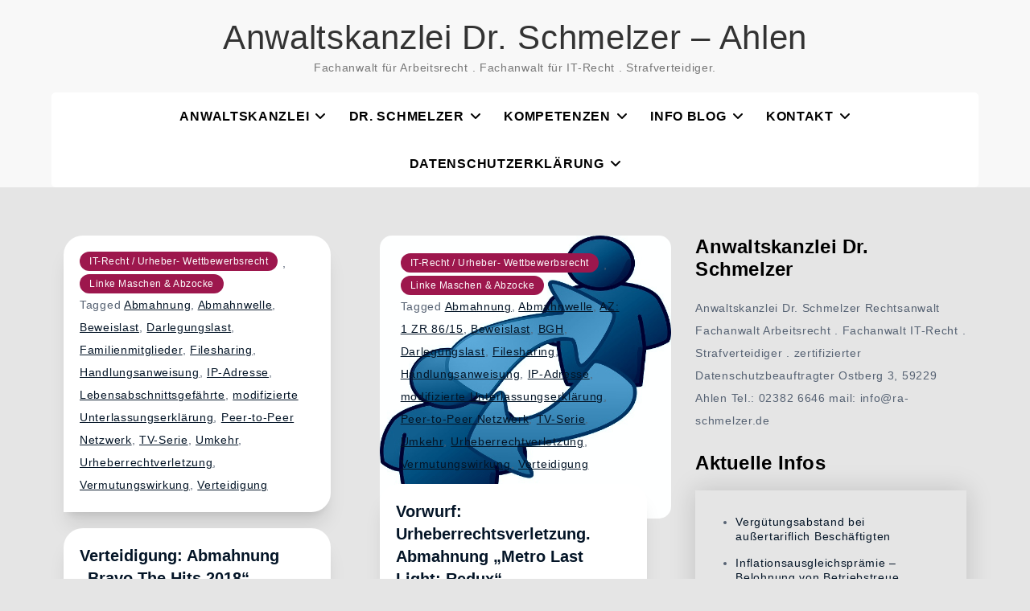

--- FILE ---
content_type: text/html; charset=UTF-8
request_url: https://dr-schmelzer.com/finden/ip-adresse/
body_size: 30157
content:
<!doctype html>
<html dir="ltr" lang="de" prefix="og: https://ogp.me/ns#">
<head>
	<meta charset="UTF-8">
	<meta name="viewport" content="width=device-width, initial-scale=1">
	<link rel="profile" href="https://gmpg.org/xfn/11">

	<title>IP-Adresse | Anwaltskanzlei Dr. Schmelzer - Ahlen</title>
	<style>img:is([sizes="auto" i], [sizes^="auto," i]) { contain-intrinsic-size: 3000px 1500px }</style>
	
		<!-- All in One SEO 4.7.7.1 - aioseo.com -->
	<meta name="robots" content="max-image-preview:large" />
	<meta name="keywords" content="urheberrechtverletzung,filesharing,tv-serie,ip-adresse,verteidigung,abmahnung,abmahnwelle,familienmitglieder,beweislast,umkehr,darlegungslast,handlungsanweisung,modifizierte unterlassungserklärung,peer-to-peer netzwerk,vermutungswirkung,lebensabschnittsgefährte,az: 1 zr 86/15,bgh" />
	<link rel="canonical" href="https://dr-schmelzer.com/finden/ip-adresse/" />
	<link rel="next" href="https://dr-schmelzer.com/finden/ip-adresse/page/2/" />
	<meta name="generator" content="All in One SEO (AIOSEO) 4.7.7.1" />
		<meta name="google" content="nositelinkssearchbox" />
		<script type="application/ld+json" class="aioseo-schema">
			{"@context":"https:\/\/schema.org","@graph":[{"@type":"BreadcrumbList","@id":"https:\/\/dr-schmelzer.com\/finden\/ip-adresse\/#breadcrumblist","itemListElement":[{"@type":"ListItem","@id":"https:\/\/dr-schmelzer.com\/#listItem","position":1,"name":"Zu Hause","item":"https:\/\/dr-schmelzer.com\/","nextItem":{"@type":"ListItem","@id":"https:\/\/dr-schmelzer.com\/finden\/ip-adresse\/#listItem","name":"IP-Adresse"}},{"@type":"ListItem","@id":"https:\/\/dr-schmelzer.com\/finden\/ip-adresse\/#listItem","position":2,"name":"IP-Adresse","previousItem":{"@type":"ListItem","@id":"https:\/\/dr-schmelzer.com\/#listItem","name":"Zu Hause"}}]},{"@type":"CollectionPage","@id":"https:\/\/dr-schmelzer.com\/finden\/ip-adresse\/#collectionpage","url":"https:\/\/dr-schmelzer.com\/finden\/ip-adresse\/","name":"IP-Adresse | Anwaltskanzlei Dr. Schmelzer - Ahlen","inLanguage":"de-DE","isPartOf":{"@id":"https:\/\/dr-schmelzer.com\/#website"},"breadcrumb":{"@id":"https:\/\/dr-schmelzer.com\/finden\/ip-adresse\/#breadcrumblist"}},{"@type":"Organization","@id":"https:\/\/dr-schmelzer.com\/#organization","name":"Anwaltskanzlei Dr. Schmelzer - Ahlen","description":"Fachanwalt f\u00fcr Arbeitsrecht . Fachanwalt f\u00fcr IT-Recht . Strafverteidiger.","url":"https:\/\/dr-schmelzer.com\/"},{"@type":"WebSite","@id":"https:\/\/dr-schmelzer.com\/#website","url":"https:\/\/dr-schmelzer.com\/","name":"Anwaltskanzlei Dr. Schmelzer - Ahlen","description":"Fachanwalt f\u00fcr Arbeitsrecht . Fachanwalt f\u00fcr IT-Recht . Strafverteidiger.","inLanguage":"de-DE","publisher":{"@id":"https:\/\/dr-schmelzer.com\/#organization"}}]}
		</script>
		<!-- All in One SEO -->

<meta name="dlm-version" content="5.0.19"><link rel="alternate" type="application/rss+xml" title="Anwaltskanzlei Dr. Schmelzer - Ahlen &raquo; Feed" href="https://dr-schmelzer.com/feed/" />
<link rel="alternate" type="application/rss+xml" title="Anwaltskanzlei Dr. Schmelzer - Ahlen &raquo; Kommentar-Feed" href="https://dr-schmelzer.com/comments/feed/" />
<style>[consent-id]:not(.rcb-content-blocker):not([consent-transaction-complete]):not([consent-visual-use-parent^="children:"]):not([consent-confirm]){opacity:0!important;}
.rcb-content-blocker+.rcb-content-blocker-children-fallback~*{display:none!important;}</style><link rel="preload" href="https://dr-schmelzer.com/wp-content/bededeb5c219997776689e7bf075fb12/dist/451100032.js?ver=cfdeb40e786de82f627323f9550f905f" as="script" />
<link rel="preload" href="https://dr-schmelzer.com/wp-content/bededeb5c219997776689e7bf075fb12/dist/867752883.js?ver=8c1f725df9af567e471c98bf6cbb18c6" as="script" />
<link rel="preload" href="https://dr-schmelzer.com/wp-content/plugins/real-cookie-banner/public/lib/animate.css/animate.min.css?ver=4.1.1" as="style" />
<link rel="alternate" type="application/rss+xml" title="Anwaltskanzlei Dr. Schmelzer - Ahlen &raquo; IP-Adresse Schlagwort-Feed" href="https://dr-schmelzer.com/finden/ip-adresse/feed/" />
<script data-cfasync="false" defer src="https://dr-schmelzer.com/wp-content/bededeb5c219997776689e7bf075fb12/dist/451100032.js?ver=cfdeb40e786de82f627323f9550f905f" id="real-cookie-banner-vendor-real-cookie-banner-banner-js"></script>
<script type="application/json" data-skip-lazy-load="js-extra" data-skip-moving="true" data-no-defer nitro-exclude data-alt-type="application/ld+json" data-dont-merge data-wpmeteor-nooptimize="true" data-cfasync="false" id="a86d499739233cbd6240372b87a7873631-js-extra">{"slug":"real-cookie-banner","textDomain":"real-cookie-banner","version":"5.2.12","restUrl":"https:\/\/dr-schmelzer.com\/wp-json\/real-cookie-banner\/v1\/","restNamespace":"real-cookie-banner\/v1","restPathObfuscateOffset":"9b610d6315f072c4","restRoot":"https:\/\/dr-schmelzer.com\/wp-json\/","restQuery":{"_v":"5.2.12","_locale":"user"},"restNonce":"510f93b244","restRecreateNonceEndpoint":"https:\/\/dr-schmelzer.com\/wp-admin\/admin-ajax.php?action=rest-nonce","publicUrl":"https:\/\/dr-schmelzer.com\/wp-content\/plugins\/real-cookie-banner\/public\/","chunkFolder":"dist","chunksLanguageFolder":"https:\/\/dr-schmelzer.com\/wp-content\/languages\/mo-cache\/real-cookie-banner\/","chunks":{"chunk-config-tab-blocker.lite.js":["de_DE-83d48f038e1cf6148175589160cda67e","de_DE-e051c4c51a9ece7608a571f9dada4712","de_DE-24de88ac89ca0a1363889bd3fd6e1c50","de_DE-93ec68381a9f458fbce3acbccd434479"],"chunk-config-tab-blocker.pro.js":["de_DE-ddf5ae983675e7b6eec2afc2d53654a2","de_DE-ad0fc0f9f96d053303b1ede45a238984","de_DE-e516a6866b9a31db231ab92dedaa8b29","de_DE-1aac2e7f59d941d7ed1061d1018d2957"],"chunk-config-tab-consent.lite.js":["de_DE-3823d7521a3fc2857511061e0d660408"],"chunk-config-tab-consent.pro.js":["de_DE-9cb9ecf8c1e8ce14036b5f3a5e19f098"],"chunk-config-tab-cookies.lite.js":["de_DE-1a51b37d0ef409906245c7ed80d76040","de_DE-e051c4c51a9ece7608a571f9dada4712","de_DE-24de88ac89ca0a1363889bd3fd6e1c50"],"chunk-config-tab-cookies.pro.js":["de_DE-572ee75deed92e7a74abba4b86604687","de_DE-ad0fc0f9f96d053303b1ede45a238984","de_DE-e516a6866b9a31db231ab92dedaa8b29"],"chunk-config-tab-dashboard.lite.js":["de_DE-f843c51245ecd2b389746275b3da66b6"],"chunk-config-tab-dashboard.pro.js":["de_DE-ae5ae8f925f0409361cfe395645ac077"],"chunk-config-tab-import.lite.js":["de_DE-66df94240f04843e5a208823e466a850"],"chunk-config-tab-import.pro.js":["de_DE-e5fee6b51986d4ff7a051d6f6a7b076a"],"chunk-config-tab-licensing.lite.js":["de_DE-e01f803e4093b19d6787901b9591b5a6"],"chunk-config-tab-licensing.pro.js":["de_DE-4918ea9704f47c2055904e4104d4ffba"],"chunk-config-tab-scanner.lite.js":["de_DE-b10b39f1099ef599835c729334e38429"],"chunk-config-tab-scanner.pro.js":["de_DE-752a1502ab4f0bebfa2ad50c68ef571f"],"chunk-config-tab-settings.lite.js":["de_DE-37978e0b06b4eb18b16164a2d9c93a2c"],"chunk-config-tab-settings.pro.js":["de_DE-e59d3dcc762e276255c8989fbd1f80e3"],"chunk-config-tab-tcf.lite.js":["de_DE-4f658bdbf0aa370053460bc9e3cd1f69","de_DE-e051c4c51a9ece7608a571f9dada4712","de_DE-93ec68381a9f458fbce3acbccd434479"],"chunk-config-tab-tcf.pro.js":["de_DE-e1e83d5b8a28f1f91f63b9de2a8b181a","de_DE-ad0fc0f9f96d053303b1ede45a238984","de_DE-1aac2e7f59d941d7ed1061d1018d2957"]},"others":{"customizeValuesBanner":"{\"layout\":{\"type\":\"banner\",\"maxHeightEnabled\":true,\"maxHeight\":500,\"dialogMaxWidth\":530,\"dialogPosition\":\"middleCenter\",\"dialogMargin\":[0,0,0,0],\"bannerPosition\":\"bottom\",\"bannerMaxWidth\":1024,\"dialogBorderRadius\":3,\"borderRadius\":5,\"animationIn\":\"slideInUp\",\"animationInDuration\":500,\"animationInOnlyMobile\":true,\"animationOut\":\"none\",\"animationOutDuration\":500,\"animationOutOnlyMobile\":true,\"overlay\":false,\"overlayBg\":\"#000000\",\"overlayBgAlpha\":50,\"overlayBlur\":2},\"decision\":{\"acceptAll\":\"button\",\"acceptEssentials\":\"button\",\"showCloseIcon\":false,\"acceptIndividual\":\"link\",\"buttonOrder\":\"all,essential,save,individual\",\"showGroups\":false,\"groupsFirstView\":false,\"saveButton\":\"always\"},\"design\":{\"bg\":\"#ffffff\",\"textAlign\":\"left\",\"linkTextDecoration\":\"underline\",\"borderWidth\":0,\"borderColor\":\"#ffffff\",\"fontSize\":13,\"fontColor\":\"#2b2b2b\",\"fontInheritFamily\":true,\"fontFamily\":\"Arial, Helvetica, sans-serif\",\"fontWeight\":\"normal\",\"boxShadowEnabled\":true,\"boxShadowOffsetX\":0,\"boxShadowOffsetY\":0,\"boxShadowBlurRadius\":17,\"boxShadowSpreadRadius\":0,\"boxShadowColor\":\"#000000\",\"boxShadowColorAlpha\":20},\"headerDesign\":{\"inheritBg\":true,\"bg\":\"#f4f4f4\",\"inheritTextAlign\":true,\"textAlign\":\"center\",\"padding\":[17,20,15,20],\"logo\":\"\",\"logoRetina\":\"\",\"logoMaxHeight\":40,\"logoPosition\":\"left\",\"logoMargin\":[5,15,5,15],\"fontSize\":20,\"fontColor\":\"#2b2b2b\",\"fontInheritFamily\":true,\"fontFamily\":\"Arial, Helvetica, sans-serif\",\"fontWeight\":\"normal\",\"borderWidth\":1,\"borderColor\":\"#efefef\"},\"bodyDesign\":{\"padding\":[15,20,5,20],\"descriptionInheritFontSize\":true,\"descriptionFontSize\":13,\"dottedGroupsInheritFontSize\":true,\"dottedGroupsFontSize\":13,\"dottedGroupsBulletColor\":\"#15779b\",\"teachingsInheritTextAlign\":true,\"teachingsTextAlign\":\"center\",\"teachingsSeparatorActive\":true,\"teachingsSeparatorWidth\":50,\"teachingsSeparatorHeight\":1,\"teachingsSeparatorColor\":\"#15779b\",\"teachingsInheritFontSize\":false,\"teachingsFontSize\":12,\"teachingsInheritFontColor\":false,\"teachingsFontColor\":\"#757575\",\"accordionMargin\":[10,0,5,0],\"accordionPadding\":[5,10,5,10],\"accordionArrowType\":\"outlined\",\"accordionArrowColor\":\"#15779b\",\"accordionBg\":\"#ffffff\",\"accordionActiveBg\":\"#f9f9f9\",\"accordionHoverBg\":\"#efefef\",\"accordionBorderWidth\":1,\"accordionBorderColor\":\"#efefef\",\"accordionTitleFontSize\":12,\"accordionTitleFontColor\":\"#2b2b2b\",\"accordionTitleFontWeight\":\"normal\",\"accordionDescriptionMargin\":[5,0,0,0],\"accordionDescriptionFontSize\":12,\"accordionDescriptionFontColor\":\"#757575\",\"accordionDescriptionFontWeight\":\"normal\",\"acceptAllOneRowLayout\":false,\"acceptAllPadding\":[10,10,10,10],\"acceptAllBg\":\"#15779b\",\"acceptAllTextAlign\":\"center\",\"acceptAllFontSize\":18,\"acceptAllFontColor\":\"#ffffff\",\"acceptAllFontWeight\":\"normal\",\"acceptAllBorderWidth\":0,\"acceptAllBorderColor\":\"#000000\",\"acceptAllHoverBg\":\"#11607d\",\"acceptAllHoverFontColor\":\"#ffffff\",\"acceptAllHoverBorderColor\":\"#000000\",\"acceptEssentialsUseAcceptAll\":true,\"acceptEssentialsButtonType\":\"\",\"acceptEssentialsPadding\":[10,10,10,10],\"acceptEssentialsBg\":\"#efefef\",\"acceptEssentialsTextAlign\":\"center\",\"acceptEssentialsFontSize\":18,\"acceptEssentialsFontColor\":\"#0a0a0a\",\"acceptEssentialsFontWeight\":\"normal\",\"acceptEssentialsBorderWidth\":0,\"acceptEssentialsBorderColor\":\"#000000\",\"acceptEssentialsHoverBg\":\"#e8e8e8\",\"acceptEssentialsHoverFontColor\":\"#000000\",\"acceptEssentialsHoverBorderColor\":\"#000000\",\"acceptIndividualPadding\":[5,5,5,5],\"acceptIndividualBg\":\"#ffffff\",\"acceptIndividualTextAlign\":\"center\",\"acceptIndividualFontSize\":16,\"acceptIndividualFontColor\":\"#15779b\",\"acceptIndividualFontWeight\":\"normal\",\"acceptIndividualBorderWidth\":0,\"acceptIndividualBorderColor\":\"#000000\",\"acceptIndividualHoverBg\":\"#ffffff\",\"acceptIndividualHoverFontColor\":\"#11607d\",\"acceptIndividualHoverBorderColor\":\"#000000\"},\"footerDesign\":{\"poweredByLink\":true,\"inheritBg\":false,\"bg\":\"#fcfcfc\",\"inheritTextAlign\":true,\"textAlign\":\"center\",\"padding\":[10,20,12,20],\"fontSize\":14,\"fontColor\":\"#757474\",\"fontInheritFamily\":true,\"fontFamily\":\"Arial, Helvetica, sans-serif\",\"fontWeight\":\"normal\",\"hoverFontColor\":\"#2b2b2b\",\"borderWidth\":1,\"borderColor\":\"#efefef\",\"languageSwitcher\":\"flags\"},\"texts\":{\"headline\":\"Privatsph\\u00e4re-Einstellungen\",\"description\":\"Wir verwenden Cookies und \\u00e4hnliche Technologien auf unserer Website und verarbeiten personenbezogene Daten von dir (z.B. IP-Adresse), um z.B. Inhalte und Anzeigen zu personalisieren, Medien von Drittanbietern einzubinden oder Zugriffe auf unsere Website zu analysieren. Die Datenverarbeitung kann auch erst in Folge gesetzter Cookies stattfinden. Wir teilen diese Daten mit Dritten, die wir in den Privatsph\\u00e4re-Einstellungen benennen.<br \\\/><br \\\/>Die Datenverarbeitung kann mit deiner Einwilligung oder auf Basis eines berechtigten Interesses erfolgen, dem du in den Privatsph\\u00e4re-Einstellungen widersprechen kannst. Du hast das Recht, nicht einzuwilligen und deine Einwilligung zu einem sp\\u00e4teren Zeitpunkt zu \\u00e4ndern oder zu widerrufen. Weitere Informationen zur Verwendung deiner Daten findest du in unserer {{privacyPolicy}}Datenschutzerkl\\u00e4rung{{\\\/privacyPolicy}}.\",\"acceptAll\":\"Alle akzeptieren\",\"acceptEssentials\":\"Weiter ohne Einwilligung\",\"acceptIndividual\":\"Privatsph\\u00e4re-Einstellungen individuell festlegen\",\"poweredBy\":\"2\",\"dataProcessingInUnsafeCountries\":\"Einige Services verarbeiten personenbezogene Daten in unsicheren Drittl\\u00e4ndern. Mit deiner Einwilligung stimmst du auch der Datenverarbeitung gekennzeichneter Services gem\\u00e4\\u00df {{legalBasis}} zu, mit Risiken wie unzureichenden Rechtsmitteln, unbefugtem Zugriff durch Beh\\u00f6rden ohne Information oder Widerspruchsm\\u00f6glichkeit, unbefugter Weitergabe an Dritte und unzureichenden Datensicherheitsma\\u00dfnahmen.\",\"ageNoticeBanner\":\"Du bist unter {{minAge}} Jahre alt? Dann kannst du nicht in optionale Services einwilligen. Du kannst deine Eltern oder Erziehungsberechtigten bitten, mit dir in diese Services einzuwilligen.\",\"ageNoticeBlocker\":\"Du bist unter {{minAge}} Jahre alt? Leider darfst du in diesen Service nicht selbst einwilligen, um diese Inhalte zu sehen. Bitte deine Eltern oder Erziehungsberechtigten, in den Service mit dir einzuwilligen!\",\"listServicesNotice\":\"Wenn du alle Services akzeptierst, erlaubst du, dass {{services}} geladen werden. Diese sind nach ihrem Zweck in Gruppen {{serviceGroups}} unterteilt (Zugeh\\u00f6rigkeit durch hochgestellte Zahlen gekennzeichnet).\",\"listServicesLegitimateInterestNotice\":\"Au\\u00dferdem werden {{services}} auf der Grundlage eines berechtigten Interesses geladen.\",\"consentForwardingExternalHosts\":\"Deine Einwilligung gilt auch auf {{websites}}.\",\"blockerHeadline\":\"{{name}} aufgrund von Privatsph\\u00e4re-Einstellungen blockiert\",\"blockerLinkShowMissing\":\"Zeige alle Services, in die du noch einwilligen musst\",\"blockerLoadButton\":\"Services akzeptieren und Inhalte laden\",\"blockerAcceptInfo\":\"Wenn du die blockierten Inhalte l\\u00e4dst, werden deine Datenschutzeinstellungen angepasst. Inhalte aus diesem Service werden in Zukunft nicht mehr blockiert.\",\"stickyHistory\":\"Historie der Privatsph\\u00e4re-Einstellungen\",\"stickyRevoke\":\"Einwilligungen widerrufen\",\"stickyRevokeSuccessMessage\":\"Du hast die Einwilligung f\\u00fcr Services mit dessen Cookies und Verarbeitung personenbezogener Daten erfolgreich widerrufen. Die Seite wird jetzt neu geladen!\",\"stickyChange\":\"Privatsph\\u00e4re-Einstellungen \\u00e4ndern\"},\"individualLayout\":{\"inheritDialogMaxWidth\":false,\"dialogMaxWidth\":970,\"inheritBannerMaxWidth\":false,\"bannerMaxWidth\":1980,\"descriptionTextAlign\":\"left\"},\"group\":{\"checkboxBg\":\"#f0f0f0\",\"checkboxBorderWidth\":1,\"checkboxBorderColor\":\"#d2d2d2\",\"checkboxActiveColor\":\"#ffffff\",\"checkboxActiveBg\":\"#15779b\",\"checkboxActiveBorderColor\":\"#11607d\",\"groupInheritBg\":true,\"groupBg\":\"#f4f4f4\",\"groupPadding\":[15,15,15,15],\"groupSpacing\":10,\"groupBorderRadius\":5,\"groupBorderWidth\":1,\"groupBorderColor\":\"#f4f4f4\",\"headlineFontSize\":16,\"headlineFontWeight\":\"normal\",\"headlineFontColor\":\"#2b2b2b\",\"descriptionFontSize\":14,\"descriptionFontColor\":\"#757575\",\"linkColor\":\"#757575\",\"linkHoverColor\":\"#2b2b2b\",\"detailsHideLessRelevant\":true},\"saveButton\":{\"useAcceptAll\":true,\"type\":\"button\",\"padding\":[10,10,10,10],\"bg\":\"#efefef\",\"textAlign\":\"center\",\"fontSize\":18,\"fontColor\":\"#0a0a0a\",\"fontWeight\":\"normal\",\"borderWidth\":0,\"borderColor\":\"#000000\",\"hoverBg\":\"#e8e8e8\",\"hoverFontColor\":\"#000000\",\"hoverBorderColor\":\"#000000\"},\"individualTexts\":{\"headline\":\"Individuelle Privatsph\\u00e4re-Einstellungen\",\"description\":\"Wir verwenden Cookies und \\u00e4hnliche Technologien auf unserer Website und verarbeiten personenbezogene Daten von dir (z.B. IP-Adresse), um z.B. Inhalte und Anzeigen zu personalisieren, Medien von Drittanbietern einzubinden oder Zugriffe auf unsere Website zu analysieren. Die Datenverarbeitung kann auch erst in Folge gesetzter Cookies stattfinden. Wir teilen diese Daten mit Dritten, die wir in den Privatsph\\u00e4re-Einstellungen benennen.<br \\\/><br \\\/>Die Datenverarbeitung kann mit deiner Einwilligung oder auf Basis eines berechtigten Interesses erfolgen, dem du in den Privatsph\\u00e4re-Einstellungen widersprechen kannst. Du hast das Recht, nicht einzuwilligen und deine Einwilligung zu einem sp\\u00e4teren Zeitpunkt zu \\u00e4ndern oder zu widerrufen. Weitere Informationen zur Verwendung deiner Daten findest du in unserer {{privacyPolicy}}Datenschutzerkl\\u00e4rung{{\\\/privacyPolicy}}.<br \\\/><br \\\/>Im Folgenden findest du eine \\u00dcbersicht \\u00fcber alle Services, die von dieser Website genutzt werden. Du kannst dir detaillierte Informationen zu jedem Service ansehen und ihm einzeln zustimmen oder von deinem Widerspruchsrecht Gebrauch machen.\",\"save\":\"Individuelle Auswahlen speichern\",\"showMore\":\"Service-Informationen anzeigen\",\"hideMore\":\"Service-Informationen ausblenden\",\"postamble\":\"\"},\"mobile\":{\"enabled\":true,\"maxHeight\":400,\"hideHeader\":false,\"alignment\":\"bottom\",\"scalePercent\":90,\"scalePercentVertical\":-50},\"sticky\":{\"enabled\":false,\"animationsEnabled\":true,\"alignment\":\"left\",\"bubbleBorderRadius\":50,\"icon\":\"fingerprint\",\"iconCustom\":\"\",\"iconCustomRetina\":\"\",\"iconSize\":30,\"iconColor\":\"#ffffff\",\"bubbleMargin\":[10,20,20,20],\"bubblePadding\":15,\"bubbleBg\":\"#15779b\",\"bubbleBorderWidth\":0,\"bubbleBorderColor\":\"#10556f\",\"boxShadowEnabled\":true,\"boxShadowOffsetX\":0,\"boxShadowOffsetY\":2,\"boxShadowBlurRadius\":5,\"boxShadowSpreadRadius\":1,\"boxShadowColor\":\"#105b77\",\"boxShadowColorAlpha\":40,\"bubbleHoverBg\":\"#ffffff\",\"bubbleHoverBorderColor\":\"#000000\",\"hoverIconColor\":\"#000000\",\"hoverIconCustom\":\"\",\"hoverIconCustomRetina\":\"\",\"menuFontSize\":16,\"menuBorderRadius\":5,\"menuItemSpacing\":10,\"menuItemPadding\":[5,10,5,10]},\"customCss\":{\"css\":\"\",\"antiAdBlocker\":\"y\"}}","isPro":false,"showProHints":false,"proUrl":"https:\/\/devowl.io\/de\/go\/real-cookie-banner?source=rcb-lite","showLiteNotice":true,"frontend":{"groups":"[{\"id\":1173,\"name\":\"Essenziell\",\"slug\":\"essenziell\",\"description\":\"Essenzielle Services sind f\\u00fcr die grundlegende Funktionalit\\u00e4t der Website erforderlich. Sie enthalten nur technisch notwendige Services. Diesen Services kann nicht widersprochen werden.\",\"isEssential\":true,\"isDefault\":true,\"items\":[{\"id\":1585,\"name\":\"Real Cookie Banner\",\"purpose\":\"Real Cookie Banner bittet Website-Besucher um die Einwilligung zum Setzen von Cookies und zur Verarbeitung personenbezogener Daten. Dazu wird jedem Website-Besucher eine UUID (pseudonyme Identifikation des Nutzers) zugewiesen, die bis zum Ablauf des Cookies zur Speicherung der Einwilligung g\\u00fcltig ist. Cookies werden dazu verwendet, um zu testen, ob Cookies gesetzt werden k\\u00f6nnen, um Referenz auf die dokumentierte Einwilligung zu speichern, um zu speichern, in welche Services aus welchen Service-Gruppen der Besucher eingewilligt hat, und, falls Einwilligung nach dem Transparency & Consent Framework (TCF) eingeholt werden, um die Einwilligungen in TCF Partner, Zwecke, besondere Zwecke, Funktionen und besondere Funktionen zu speichern. Im Rahmen der Darlegungspflicht nach DSGVO wird die erhobene Einwilligung vollumf\\u00e4nglich dokumentiert. Dazu z\\u00e4hlt neben den Services und Service-Gruppen, in welche der Besucher eingewilligt hat, und falls Einwilligung nach dem TCF Standard eingeholt werden, in welche TCF Partner, Zwecke und Funktionen der Besucher eingewilligt hat, alle Einstellungen des Cookie Banners zum Zeitpunkt der Einwilligung als auch die technischen Umst\\u00e4nde (z.B. Gr\\u00f6\\u00dfe des Sichtbereichs bei der Einwilligung) und die Nutzerinteraktionen (z.B. Klick auf Buttons), die zur Einwilligung gef\\u00fchrt haben. Die Einwilligung wird pro Sprache einmal erhoben.\",\"providerContact\":{\"phone\":\"\",\"email\":\"\",\"link\":\"\"},\"isProviderCurrentWebsite\":true,\"provider\":\"Anwaltskanzlei Dr. Schmelzer - Ahlen\",\"uniqueName\":\"real-cookie-banner\",\"isEmbeddingOnlyExternalResources\":false,\"legalBasis\":\"legal-requirement\",\"dataProcessingInCountries\":[],\"dataProcessingInCountriesSpecialTreatments\":[],\"technicalDefinitions\":[{\"type\":\"http\",\"name\":\"real_cookie_banner*\",\"host\":\".dr-schmelzer.com\",\"duration\":365,\"durationUnit\":\"d\",\"isSessionDuration\":false,\"purpose\":\"Eindeutiger Identifikator f\\u00fcr die Einwilligung, aber nicht f\\u00fcr den Website-Besucher. Revisionshash f\\u00fcr die Einstellungen des Cookie-Banners (Texte, Farben, Funktionen, Servicegruppen, Dienste, Content Blocker usw.). IDs f\\u00fcr eingewilligte Services und Service-Gruppen.\"},{\"type\":\"http\",\"name\":\"real_cookie_banner*-tcf\",\"host\":\".dr-schmelzer.com\",\"duration\":365,\"durationUnit\":\"d\",\"isSessionDuration\":false,\"purpose\":\"Im Rahmen von TCF gesammelte Einwilligungen, die im TC-String-Format gespeichert werden, einschlie\\u00dflich TCF-Vendoren, -Zwecke, -Sonderzwecke, -Funktionen und -Sonderfunktionen.\"},{\"type\":\"http\",\"name\":\"real_cookie_banner*-gcm\",\"host\":\".dr-schmelzer.com\",\"duration\":365,\"durationUnit\":\"d\",\"isSessionDuration\":false,\"purpose\":\"Die im Google Consent Mode gesammelten Einwilligungen in die verschiedenen Einwilligungstypen (Zwecke) werden f\\u00fcr alle mit dem Google Consent Mode kompatiblen Services gespeichert.\"},{\"type\":\"http\",\"name\":\"real_cookie_banner-test\",\"host\":\".dr-schmelzer.com\",\"duration\":365,\"durationUnit\":\"d\",\"isSessionDuration\":false,\"purpose\":\"Cookie, der gesetzt wurde, um die Funktionalit\\u00e4t von HTTP-Cookies zu testen. Wird sofort nach dem Test gel\\u00f6scht.\"},{\"type\":\"local\",\"name\":\"real_cookie_banner*\",\"host\":\"https:\\\/\\\/dr-schmelzer.com\",\"duration\":1,\"durationUnit\":\"d\",\"isSessionDuration\":false,\"purpose\":\"Eindeutiger Identifikator f\\u00fcr die Einwilligung, aber nicht f\\u00fcr den Website-Besucher. Revisionshash f\\u00fcr die Einstellungen des Cookie-Banners (Texte, Farben, Funktionen, Service-Gruppen, Services, Content Blocker usw.). IDs f\\u00fcr eingewilligte Services und Service-Gruppen. Wird nur solange gespeichert, bis die Einwilligung auf dem Website-Server dokumentiert ist.\"},{\"type\":\"local\",\"name\":\"real_cookie_banner*-tcf\",\"host\":\"https:\\\/\\\/dr-schmelzer.com\",\"duration\":1,\"durationUnit\":\"d\",\"isSessionDuration\":false,\"purpose\":\"Im Rahmen von TCF gesammelte Einwilligungen werden im TC-String-Format gespeichert, einschlie\\u00dflich TCF Vendoren, Zwecke, besondere Zwecke, Funktionen und besondere Funktionen. Wird nur solange gespeichert, bis die Einwilligung auf dem Website-Server dokumentiert ist.\"},{\"type\":\"local\",\"name\":\"real_cookie_banner*-gcm\",\"host\":\"https:\\\/\\\/dr-schmelzer.com\",\"duration\":1,\"durationUnit\":\"d\",\"isSessionDuration\":false,\"purpose\":\"Im Rahmen des Google Consent Mode erfasste Einwilligungen werden f\\u00fcr alle mit dem Google Consent Mode kompatiblen Services in Einwilligungstypen (Zwecke) gespeichert. Wird nur solange gespeichert, bis die Einwilligung auf dem Website-Server dokumentiert ist.\"},{\"type\":\"local\",\"name\":\"real_cookie_banner-consent-queue*\",\"host\":\"https:\\\/\\\/dr-schmelzer.com\",\"duration\":1,\"durationUnit\":\"d\",\"isSessionDuration\":false,\"purpose\":\"Lokale Zwischenspeicherung (Caching) der Auswahl im Cookie-Banner, bis der Server die Einwilligung dokumentiert; Dokumentation periodisch oder bei Seitenwechseln versucht, wenn der Server nicht verf\\u00fcgbar oder \\u00fcberlastet ist.\"}],\"codeDynamics\":[],\"providerPrivacyPolicyUrl\":\"https:\\\/\\\/dr-schmelzer.com\\\/datenschutzerklaerung\\\/\",\"providerLegalNoticeUrl\":\"\",\"tagManagerOptInEventName\":\"\",\"tagManagerOptOutEventName\":\"\",\"googleConsentModeConsentTypes\":[],\"executePriority\":10,\"codeOptIn\":\"\",\"executeCodeOptInWhenNoTagManagerConsentIsGiven\":false,\"codeOptOut\":\"\",\"executeCodeOptOutWhenNoTagManagerConsentIsGiven\":false,\"deleteTechnicalDefinitionsAfterOptOut\":false,\"codeOnPageLoad\":\"\",\"presetId\":\"real-cookie-banner\"}]}]","links":[{"id":1657,"label":"Datenschutzerkl\u00e4rung","pageType":"privacyPolicy","isExternalUrl":false,"pageId":11,"url":"https:\/\/dr-schmelzer.com\/datenschutzerklaerung\/","hideCookieBanner":true,"isTargetBlank":true},{"id":1658,"label":"Impressum","pageType":"legalNotice","isExternalUrl":false,"pageId":9,"url":"https:\/\/dr-schmelzer.com\/impressum\/","hideCookieBanner":true,"isTargetBlank":true}],"websiteOperator":{"address":"","country":"","contactEmail":"base64-encoded:aW5mb0ByYS1zY2htZWx6ZXIuZGU=","contactPhone":"","contactFormUrl":false},"blocker":[],"languageSwitcher":[],"predefinedDataProcessingInSafeCountriesLists":{"GDPR":["AT","BE","BG","HR","CY","CZ","DK","EE","FI","FR","DE","GR","HU","IE","IS","IT","LI","LV","LT","LU","MT","NL","NO","PL","PT","RO","SK","SI","ES","SE"],"DSG":["CH"],"GDPR+DSG":[],"ADEQUACY_EU":["AD","AR","CA","FO","GG","IL","IM","JP","JE","NZ","KR","CH","GB","UY","US"],"ADEQUACY_CH":["DE","AD","AR","AT","BE","BG","CA","CY","HR","DK","ES","EE","FI","FR","GI","GR","GG","HU","IM","FO","IE","IS","IL","IT","JE","LV","LI","LT","LU","MT","MC","NO","NZ","NL","PL","PT","CZ","RO","GB","SK","SI","SE","UY","US"]},"decisionCookieName":"real_cookie_banner-v:3_blog:1_path:ec980bd","revisionHash":"386821987300e417908853d349e19553","territorialLegalBasis":["gdpr-eprivacy"],"setCookiesViaManager":"none","isRespectDoNotTrack":false,"failedConsentDocumentationHandling":"essentials","isAcceptAllForBots":true,"isDataProcessingInUnsafeCountries":false,"isAgeNotice":true,"ageNoticeAgeLimit":16,"isListServicesNotice":false,"isBannerLessConsent":false,"isTcf":false,"isGcm":false,"isGcmListPurposes":false,"hasLazyData":false},"anonymousContentUrl":"https:\/\/dr-schmelzer.com\/wp-content\/bededeb5c219997776689e7bf075fb12\/dist\/","anonymousHash":"bededeb5c219997776689e7bf075fb12","hasDynamicPreDecisions":false,"isLicensed":true,"isDevLicense":false,"multilingualSkipHTMLForTag":"","isCurrentlyInTranslationEditorPreview":false,"defaultLanguage":"","currentLanguage":"","activeLanguages":[],"context":"","iso3166OneAlpha2":{"AF":"Afghanistan","AL":"Albanien","DZ":"Algerien","AS":"Amerikanisch-Samoa","AD":"Andorra","AO":"Angola","AI":"Anguilla","AQ":"Antarktis","AG":"Antigua und Barbuda","AR":"Argentinien","AM":"Armenien","AW":"Aruba","AZ":"Aserbaidschan","AU":"Australien","BS":"Bahamas","BH":"Bahrain","BD":"Bangladesch","BB":"Barbados","BY":"Belarus","BE":"Belgien","BZ":"Belize","BJ":"Benin","BM":"Bermuda","BT":"Bhutan","BO":"Bolivien","BA":"Bosnien und Herzegowina","BW":"Botswana","BV":"Bouvetinsel","BR":"Brasilien","IO":"Britisches Territorium im Indischen Ozean","BN":"Brunei Darussalam","BG":"Bulgarien","BF":"Burkina Faso","BI":"Burundi","CL":"Chile","CN":"China","CK":"Cookinseln","CR":"Costa Rica","CW":"Cura\u00e7ao","DE":"Deutschland","LA":"Die Laotische Demokratische Volksrepublik","DM":"Dominica","DO":"Dominikanische Republik","DJ":"Dschibuti","DK":"D\u00e4nemark","EC":"Ecuador","SV":"El Salvador","ER":"Eritrea","EE":"Estland","FK":"Falklandinseln (Malwinen)","FJ":"Fidschi","FI":"Finnland","FR":"Frankreich","GF":"Franz\u00f6sisch-Guayana","PF":"Franz\u00f6sisch-Polynesien","TF":"Franz\u00f6sische S\u00fcd- und Antarktisgebiete","FO":"F\u00e4r\u00f6er Inseln","FM":"F\u00f6derierte Staaten von Mikronesien","GA":"Gabun","GM":"Gambia","GE":"Georgien","GH":"Ghana","GI":"Gibraltar","GD":"Grenada","GR":"Griechenland","GL":"Gr\u00f6nland","GP":"Guadeloupe","GU":"Guam","GT":"Guatemala","GG":"Guernsey","GN":"Guinea","GW":"Guinea-Bissau","GY":"Guyana","HT":"Haiti","HM":"Heard und die McDonaldinseln","VA":"Heiliger Stuhl (Staat Vatikanstadt)","HN":"Honduras","HK":"Hong Kong","IN":"Indien","ID":"Indonesien","IQ":"Irak","IE":"Irland","IR":"Islamische Republik Iran","IS":"Island","IM":"Isle of Man","IL":"Israel","IT":"Italien","JM":"Jamaika","JP":"Japan","YE":"Jemen","JE":"Jersey","JO":"Jordanien","VG":"Jungferninseln, Britisch","VI":"Jungferninseln, U.S.","KY":"Kaimaninseln","KH":"Kambodscha","CM":"Kamerun","CA":"Kanada","CV":"Kap Verde","BQ":"Karibischen Niederlande","KZ":"Kasachstan","QA":"Katar","KE":"Kenia","KG":"Kirgisistan","KI":"Kiribati","UM":"Kleinere Inselbesitzungen der Vereinigten Staaten","CC":"Kokosinseln","CO":"Kolumbien","KM":"Komoren","CG":"Kongo","CD":"Kongo, Demokratische Republik","KR":"Korea","XK":"Kosovo","HR":"Kroatien","CU":"Kuba","KW":"Kuwait","LS":"Lesotho","LV":"Lettland","LB":"Libanon","LR":"Liberia","LY":"Libysch-Arabische Dschamahirija","LI":"Liechtenstein","LT":"Litauen","LU":"Luxemburg","MO":"Macao","MG":"Madagaskar","MW":"Malawi","MY":"Malaysia","MV":"Malediven","ML":"Mali","MT":"Malta","MA":"Marokko","MH":"Marshallinseln","MQ":"Martinique","MR":"Mauretanien","MU":"Mauritius","YT":"Mayotte","MK":"Mazedonien","MX":"Mexiko","MD":"Moldawien","MC":"Monaco","MN":"Mongolei","ME":"Montenegro","MS":"Montserrat","MZ":"Mosambik","MM":"Myanmar","NA":"Namibia","NR":"Nauru","NP":"Nepal","NC":"Neukaledonien","NZ":"Neuseeland","NI":"Nicaragua","NL":"Niederlande","AN":"Niederl\u00e4ndische Antillen","NE":"Niger","NG":"Nigeria","NU":"Niue","KP":"Nordkorea","NF":"Norfolkinsel","NO":"Norwegen","MP":"N\u00f6rdliche Marianen","OM":"Oman","PK":"Pakistan","PW":"Palau","PS":"Pal\u00e4stinensisches Gebiet, besetzt","PA":"Panama","PG":"Papua-Neuguinea","PY":"Paraguay","PE":"Peru","PH":"Philippinen","PN":"Pitcairn","PL":"Polen","PT":"Portugal","PR":"Puerto Rico","CI":"Republik C\u00f4te d'Ivoire","RW":"Ruanda","RO":"Rum\u00e4nien","RU":"Russische F\u00f6deration","RE":"R\u00e9union","BL":"Saint Barth\u00e9l\u00e9my","PM":"Saint Pierre und Miquelo","SB":"Salomonen","ZM":"Sambia","WS":"Samoa","SM":"San Marino","SH":"Sankt Helena","MF":"Sankt Martin","SA":"Saudi-Arabien","SE":"Schweden","CH":"Schweiz","SN":"Senegal","RS":"Serbien","SC":"Seychellen","SL":"Sierra Leone","ZW":"Simbabwe","SG":"Singapur","SX":"Sint Maarten","SK":"Slowakei","SI":"Slowenien","SO":"Somalia","ES":"Spanien","LK":"Sri Lanka","KN":"St. Kitts und Nevis","LC":"St. Lucia","VC":"St. Vincent und Grenadinen","SD":"Sudan","SR":"Surinam","SJ":"Svalbard und Jan Mayen","SZ":"Swasiland","SY":"Syrische Arabische Republik","ST":"S\u00e3o Tom\u00e9 und Pr\u00edncipe","ZA":"S\u00fcdafrika","GS":"S\u00fcdgeorgien und die S\u00fcdlichen Sandwichinseln","SS":"S\u00fcdsudan","TJ":"Tadschikistan","TW":"Taiwan","TZ":"Tansania","TH":"Thailand","TL":"Timor-Leste","TG":"Togo","TK":"Tokelau","TO":"Tonga","TT":"Trinidad und Tobago","TD":"Tschad","CZ":"Tschechische Republik","TN":"Tunesien","TM":"Turkmenistan","TC":"Turks- und Caicosinseln","TV":"Tuvalu","TR":"T\u00fcrkei","UG":"Uganda","UA":"Ukraine","HU":"Ungarn","UY":"Uruguay","UZ":"Usbekistan","VU":"Vanuatu","VE":"Venezuela","AE":"Vereinigte Arabische Emirate","US":"Vereinigte Staaten","GB":"Vereinigtes K\u00f6nigreich","VN":"Vietnam","WF":"Wallis und Futuna","CX":"Weihnachtsinsel","EH":"Westsahara","CF":"Zentralafrikanische Republik","CY":"Zypern","EG":"\u00c4gypten","GQ":"\u00c4quatorialguinea","ET":"\u00c4thiopien","AX":"\u00c5land Inseln","AT":"\u00d6sterreich"},"visualParentSelectors":{".et_pb_video_box":1,".et_pb_video_slider:has(>.et_pb_slider_carousel %s)":"self",".ast-oembed-container":1,".wpb_video_wrapper":1,".gdlr-core-pbf-background-wrap":1},"isPreventPreDecision":false,"isInvalidateImplicitUserConsent":false,"dependantVisibilityContainers":["[role=\"tabpanel\"]",".eael-tab-content-item",".wpcs_content_inner",".op3-contenttoggleitem-content",".op3-popoverlay-content",".pum-overlay","[data-elementor-type=\"popup\"]",".wp-block-ub-content-toggle-accordion-content-wrap",".w-popup-wrap",".oxy-lightbox_inner[data-inner-content=true]",".oxy-pro-accordion_body",".oxy-tab-content",".kt-accordion-panel",".vc_tta-panel-body",".mfp-hide","div[id^=\"tve_thrive_lightbox_\"]",".brxe-xpromodalnestable",".evcal_eventcard",".divioverlay",".et_pb_toggle_content"],"disableDeduplicateExceptions":[".et_pb_video_slider"],"bannerDesignVersion":12,"bannerI18n":{"showMore":"Mehr anzeigen","hideMore":"Verstecken","showLessRelevantDetails":"Weitere Details anzeigen (%s)","hideLessRelevantDetails":"Weitere Details ausblenden (%s)","other":"Anderes","legalBasis":{"label":"Verwendung auf gesetzlicher Grundlage von","consentPersonalData":"Einwilligung zur Verarbeitung personenbezogener Daten","consentStorage":"Einwilligung zur Speicherung oder zum Zugriff auf Informationen auf der Endeinrichtung des Nutzers","legitimateInterestPersonalData":"Berechtigtes Interesse zur Verarbeitung personenbezogener Daten","legitimateInterestStorage":"Bereitstellung eines ausdr\u00fccklich gew\u00fcnschten digitalen Dienstes zur Speicherung oder zum Zugriff auf Informationen auf der Endeinrichtung des Nutzers","legalRequirementPersonalData":"Erf\u00fcllung einer rechtlichen Verpflichtung zur Verarbeitung personenbezogener Daten"},"territorialLegalBasisArticles":{"gdpr-eprivacy":{"dataProcessingInUnsafeCountries":"Art. 49 Abs. 1 lit. a DSGVO"},"dsg-switzerland":{"dataProcessingInUnsafeCountries":"Art. 17 Abs. 1 lit. a DSG (Schweiz)"}},"legitimateInterest":"Berechtigtes Interesse","consent":"Einwilligung","crawlerLinkAlert":"Wir haben erkannt, dass du ein Crawler\/Bot bist. Nur nat\u00fcrliche Personen d\u00fcrfen in Cookies und die Verarbeitung von personenbezogenen Daten einwilligen. Daher hat der Link f\u00fcr dich keine Funktion.","technicalCookieDefinitions":"Technische Cookie-Definitionen","technicalCookieName":"Technischer Cookie Name","usesCookies":"Verwendete Cookies","cookieRefresh":"Cookie-Erneuerung","usesNonCookieAccess":"Verwendet Cookie-\u00e4hnliche Informationen (LocalStorage, SessionStorage, IndexDB, etc.)","host":"Host","duration":"Dauer","noExpiration":"Kein Ablauf","type":"Typ","purpose":"Zweck","purposes":"Zwecke","description":"Beschreibung","optOut":"Opt-out","optOutDesc":"Cookies kann gesetzt werden, um Widerspruch des beschriebenen Verhaltens zu speichern.","headerTitlePrivacyPolicyHistory":"Privatsph\u00e4re-Einstellungen: Historie","skipToConsentChoices":"Zu Einwilligungsoptionen springen","historyLabel":"Einwilligungen anzeigen vom","historyItemLoadError":"Das Lesen der Zustimmung ist fehlgeschlagen. Bitte versuche es sp\u00e4ter noch einmal!","historySelectNone":"Noch nicht eingewilligt","provider":"Anbieter","providerContactPhone":"Telefon","providerContactEmail":"E-Mail","providerContactLink":"Kontaktformular","providerPrivacyPolicyUrl":"Datenschutzerkl\u00e4rung","providerLegalNoticeUrl":"Impressum","nonStandard":"Nicht standardisierte Datenverarbeitung","nonStandardDesc":"Einige Services setzen Cookies und\/oder verarbeiten personenbezogene Daten, ohne die Standards f\u00fcr die Mitteilung der Einwilligung einzuhalten. Diese Services werden in mehrere Gruppen eingeteilt. Sogenannte \"essenzielle Services\" werden auf Basis eines berechtigten Interesses genutzt und k\u00f6nnen nicht abgew\u00e4hlt werden (ein Widerspruch muss ggf. per E-Mail oder Brief gem\u00e4\u00df der Datenschutzerkl\u00e4rung erfolgen), w\u00e4hrend alle anderen Services nur nach einer Einwilligung genutzt werden.","dataProcessingInThirdCountries":"Datenverarbeitung in Drittl\u00e4ndern","safetyMechanisms":{"label":"Sicherheitsmechanismen f\u00fcr die Daten\u00fcbermittlung","standardContractualClauses":"Standardvertragsklauseln","adequacyDecision":"Angemessenheitsbeschluss","eu":"EU","switzerland":"Schweiz","bindingCorporateRules":"Verbindliche interne Datenschutzvorschriften","contractualGuaranteeSccSubprocessors":"Vertragliche Garantie f\u00fcr Standardvertragsklauseln mit Unterauftragsverarbeitern"},"durationUnit":{"n1":{"s":"Sekunde","m":"Minute","h":"Stunde","d":"Tag","mo":"Monat","y":"Jahr"},"nx":{"s":"Sekunden","m":"Minuten","h":"Stunden","d":"Tage","mo":"Monate","y":"Jahre"}},"close":"Schlie\u00dfen","closeWithoutSaving":"Schlie\u00dfen ohne Speichern","yes":"Ja","no":"Nein","unknown":"Unbekannt","none":"Nichts","noLicense":"Keine Lizenz aktiviert - kein Produktionseinsatz!","devLicense":"Produktlizenz nicht f\u00fcr den Produktionseinsatz!","devLicenseLearnMore":"Mehr erfahren","devLicenseLink":"https:\/\/devowl.io\/de\/wissensdatenbank\/lizenz-installations-typ\/","andSeparator":" und ","deprecated":{"appropriateSafeguard":"Geeignete Garantien","dataProcessingInUnsafeCountries":"Datenverarbeitung in unsicheren Drittl\u00e4ndern","legalRequirement":"Erf\u00fcllung einer rechtlichen Verpflichtung"}},"pageRequestUuid4":"a0b15465f-1fa6-404b-8435-12c65a57386b","pageByIdUrl":"https:\/\/dr-schmelzer.com?page_id","pluginUrl":"https:\/\/devowl.io\/wordpress-real-cookie-banner\/"}}</script><script data-skip-lazy-load="js-extra" data-skip-moving="true" data-no-defer nitro-exclude data-alt-type="application/ld+json" data-dont-merge data-wpmeteor-nooptimize="true" data-cfasync="false" id="a86d499739233cbd6240372b87a7873632-js-extra">
(()=>{var x=function (a,b){return-1<["codeOptIn","codeOptOut","codeOnPageLoad","contactEmail"].indexOf(a)&&"string"==typeof b&&b.startsWith("base64-encoded:")?window.atob(b.substr(15)):b},t=(e,t)=>new Proxy(e,{get:(e,n)=>{let r=Reflect.get(e,n);return n===t&&"string"==typeof r&&(r=JSON.parse(r,x),Reflect.set(e,n,r)),r}}),n=JSON.parse(document.getElementById("a86d499739233cbd6240372b87a7873631-js-extra").innerHTML,x);window.Proxy?n.others.frontend=t(n.others.frontend,"groups"):n.others.frontend.groups=JSON.parse(n.others.frontend.groups,x);window.Proxy?n.others=t(n.others,"customizeValuesBanner"):n.others.customizeValuesBanner=JSON.parse(n.others.customizeValuesBanner,x);;window.realCookieBanner=n;window[Math.random().toString(36)]=n;
})();
</script><script data-cfasync="false" id="real-cookie-banner-banner-js-before">
((a,b)=>{a[b]||(a[b]={unblockSync:()=>undefined},["consentSync"].forEach(c=>a[b][c]=()=>({cookie:null,consentGiven:!1,cookieOptIn:!0})),["consent","consentAll","unblock"].forEach(c=>a[b][c]=(...d)=>new Promise(e=>a.addEventListener(b,()=>{a[b][c](...d).then(e)},{once:!0}))))})(window,"consentApi");
</script>
<script data-cfasync="false" defer src="https://dr-schmelzer.com/wp-content/bededeb5c219997776689e7bf075fb12/dist/867752883.js?ver=8c1f725df9af567e471c98bf6cbb18c6" id="real-cookie-banner-banner-js"></script>
<link rel='stylesheet' id='animate-css-css' href='https://dr-schmelzer.com/wp-content/plugins/real-cookie-banner/public/lib/animate.css/animate.min.css?ver=4.1.1' media='all' />
<script>
window._wpemojiSettings = {"baseUrl":"https:\/\/s.w.org\/images\/core\/emoji\/15.0.3\/72x72\/","ext":".png","svgUrl":"https:\/\/s.w.org\/images\/core\/emoji\/15.0.3\/svg\/","svgExt":".svg","source":{"concatemoji":"https:\/\/dr-schmelzer.com\/wp-includes\/js\/wp-emoji-release.min.js?ver=6.7.4"}};
/*! This file is auto-generated */
!function(i,n){var o,s,e;function c(e){try{var t={supportTests:e,timestamp:(new Date).valueOf()};sessionStorage.setItem(o,JSON.stringify(t))}catch(e){}}function p(e,t,n){e.clearRect(0,0,e.canvas.width,e.canvas.height),e.fillText(t,0,0);var t=new Uint32Array(e.getImageData(0,0,e.canvas.width,e.canvas.height).data),r=(e.clearRect(0,0,e.canvas.width,e.canvas.height),e.fillText(n,0,0),new Uint32Array(e.getImageData(0,0,e.canvas.width,e.canvas.height).data));return t.every(function(e,t){return e===r[t]})}function u(e,t,n){switch(t){case"flag":return n(e,"\ud83c\udff3\ufe0f\u200d\u26a7\ufe0f","\ud83c\udff3\ufe0f\u200b\u26a7\ufe0f")?!1:!n(e,"\ud83c\uddfa\ud83c\uddf3","\ud83c\uddfa\u200b\ud83c\uddf3")&&!n(e,"\ud83c\udff4\udb40\udc67\udb40\udc62\udb40\udc65\udb40\udc6e\udb40\udc67\udb40\udc7f","\ud83c\udff4\u200b\udb40\udc67\u200b\udb40\udc62\u200b\udb40\udc65\u200b\udb40\udc6e\u200b\udb40\udc67\u200b\udb40\udc7f");case"emoji":return!n(e,"\ud83d\udc26\u200d\u2b1b","\ud83d\udc26\u200b\u2b1b")}return!1}function f(e,t,n){var r="undefined"!=typeof WorkerGlobalScope&&self instanceof WorkerGlobalScope?new OffscreenCanvas(300,150):i.createElement("canvas"),a=r.getContext("2d",{willReadFrequently:!0}),o=(a.textBaseline="top",a.font="600 32px Arial",{});return e.forEach(function(e){o[e]=t(a,e,n)}),o}function t(e){var t=i.createElement("script");t.src=e,t.defer=!0,i.head.appendChild(t)}"undefined"!=typeof Promise&&(o="wpEmojiSettingsSupports",s=["flag","emoji"],n.supports={everything:!0,everythingExceptFlag:!0},e=new Promise(function(e){i.addEventListener("DOMContentLoaded",e,{once:!0})}),new Promise(function(t){var n=function(){try{var e=JSON.parse(sessionStorage.getItem(o));if("object"==typeof e&&"number"==typeof e.timestamp&&(new Date).valueOf()<e.timestamp+604800&&"object"==typeof e.supportTests)return e.supportTests}catch(e){}return null}();if(!n){if("undefined"!=typeof Worker&&"undefined"!=typeof OffscreenCanvas&&"undefined"!=typeof URL&&URL.createObjectURL&&"undefined"!=typeof Blob)try{var e="postMessage("+f.toString()+"("+[JSON.stringify(s),u.toString(),p.toString()].join(",")+"));",r=new Blob([e],{type:"text/javascript"}),a=new Worker(URL.createObjectURL(r),{name:"wpTestEmojiSupports"});return void(a.onmessage=function(e){c(n=e.data),a.terminate(),t(n)})}catch(e){}c(n=f(s,u,p))}t(n)}).then(function(e){for(var t in e)n.supports[t]=e[t],n.supports.everything=n.supports.everything&&n.supports[t],"flag"!==t&&(n.supports.everythingExceptFlag=n.supports.everythingExceptFlag&&n.supports[t]);n.supports.everythingExceptFlag=n.supports.everythingExceptFlag&&!n.supports.flag,n.DOMReady=!1,n.readyCallback=function(){n.DOMReady=!0}}).then(function(){return e}).then(function(){var e;n.supports.everything||(n.readyCallback(),(e=n.source||{}).concatemoji?t(e.concatemoji):e.wpemoji&&e.twemoji&&(t(e.twemoji),t(e.wpemoji)))}))}((window,document),window._wpemojiSettings);
</script>
<style id='wp-emoji-styles-inline-css'>

	img.wp-smiley, img.emoji {
		display: inline !important;
		border: none !important;
		box-shadow: none !important;
		height: 1em !important;
		width: 1em !important;
		margin: 0 0.07em !important;
		vertical-align: -0.1em !important;
		background: none !important;
		padding: 0 !important;
	}
</style>
<link rel='stylesheet' id='wp-block-library-css' href='https://dr-schmelzer.com/wp-includes/css/dist/block-library/style.min.css?ver=6.7.4' media='all' />
<style id='pdfemb-pdf-embedder-viewer-style-inline-css'>
.wp-block-pdfemb-pdf-embedder-viewer{max-width:none}

</style>
<style id='classic-theme-styles-inline-css'>
/*! This file is auto-generated */
.wp-block-button__link{color:#fff;background-color:#32373c;border-radius:9999px;box-shadow:none;text-decoration:none;padding:calc(.667em + 2px) calc(1.333em + 2px);font-size:1.125em}.wp-block-file__button{background:#32373c;color:#fff;text-decoration:none}
</style>
<style id='global-styles-inline-css'>
:root{--wp--preset--aspect-ratio--square: 1;--wp--preset--aspect-ratio--4-3: 4/3;--wp--preset--aspect-ratio--3-4: 3/4;--wp--preset--aspect-ratio--3-2: 3/2;--wp--preset--aspect-ratio--2-3: 2/3;--wp--preset--aspect-ratio--16-9: 16/9;--wp--preset--aspect-ratio--9-16: 9/16;--wp--preset--color--black: #000000;--wp--preset--color--cyan-bluish-gray: #abb8c3;--wp--preset--color--white: #ffffff;--wp--preset--color--pale-pink: #f78da7;--wp--preset--color--vivid-red: #cf2e2e;--wp--preset--color--luminous-vivid-orange: #ff6900;--wp--preset--color--luminous-vivid-amber: #fcb900;--wp--preset--color--light-green-cyan: #7bdcb5;--wp--preset--color--vivid-green-cyan: #00d084;--wp--preset--color--pale-cyan-blue: #8ed1fc;--wp--preset--color--vivid-cyan-blue: #0693e3;--wp--preset--color--vivid-purple: #9b51e0;--wp--preset--gradient--vivid-cyan-blue-to-vivid-purple: linear-gradient(135deg,rgba(6,147,227,1) 0%,rgb(155,81,224) 100%);--wp--preset--gradient--light-green-cyan-to-vivid-green-cyan: linear-gradient(135deg,rgb(122,220,180) 0%,rgb(0,208,130) 100%);--wp--preset--gradient--luminous-vivid-amber-to-luminous-vivid-orange: linear-gradient(135deg,rgba(252,185,0,1) 0%,rgba(255,105,0,1) 100%);--wp--preset--gradient--luminous-vivid-orange-to-vivid-red: linear-gradient(135deg,rgba(255,105,0,1) 0%,rgb(207,46,46) 100%);--wp--preset--gradient--very-light-gray-to-cyan-bluish-gray: linear-gradient(135deg,rgb(238,238,238) 0%,rgb(169,184,195) 100%);--wp--preset--gradient--cool-to-warm-spectrum: linear-gradient(135deg,rgb(74,234,220) 0%,rgb(151,120,209) 20%,rgb(207,42,186) 40%,rgb(238,44,130) 60%,rgb(251,105,98) 80%,rgb(254,248,76) 100%);--wp--preset--gradient--blush-light-purple: linear-gradient(135deg,rgb(255,206,236) 0%,rgb(152,150,240) 100%);--wp--preset--gradient--blush-bordeaux: linear-gradient(135deg,rgb(254,205,165) 0%,rgb(254,45,45) 50%,rgb(107,0,62) 100%);--wp--preset--gradient--luminous-dusk: linear-gradient(135deg,rgb(255,203,112) 0%,rgb(199,81,192) 50%,rgb(65,88,208) 100%);--wp--preset--gradient--pale-ocean: linear-gradient(135deg,rgb(255,245,203) 0%,rgb(182,227,212) 50%,rgb(51,167,181) 100%);--wp--preset--gradient--electric-grass: linear-gradient(135deg,rgb(202,248,128) 0%,rgb(113,206,126) 100%);--wp--preset--gradient--midnight: linear-gradient(135deg,rgb(2,3,129) 0%,rgb(40,116,252) 100%);--wp--preset--font-size--small: 13px;--wp--preset--font-size--medium: 20px;--wp--preset--font-size--large: 36px;--wp--preset--font-size--x-large: 42px;--wp--preset--spacing--20: 0.44rem;--wp--preset--spacing--30: 0.67rem;--wp--preset--spacing--40: 1rem;--wp--preset--spacing--50: 1.5rem;--wp--preset--spacing--60: 2.25rem;--wp--preset--spacing--70: 3.38rem;--wp--preset--spacing--80: 5.06rem;--wp--preset--shadow--natural: 6px 6px 9px rgba(0, 0, 0, 0.2);--wp--preset--shadow--deep: 12px 12px 50px rgba(0, 0, 0, 0.4);--wp--preset--shadow--sharp: 6px 6px 0px rgba(0, 0, 0, 0.2);--wp--preset--shadow--outlined: 6px 6px 0px -3px rgba(255, 255, 255, 1), 6px 6px rgba(0, 0, 0, 1);--wp--preset--shadow--crisp: 6px 6px 0px rgba(0, 0, 0, 1);}:where(.is-layout-flex){gap: 0.5em;}:where(.is-layout-grid){gap: 0.5em;}body .is-layout-flex{display: flex;}.is-layout-flex{flex-wrap: wrap;align-items: center;}.is-layout-flex > :is(*, div){margin: 0;}body .is-layout-grid{display: grid;}.is-layout-grid > :is(*, div){margin: 0;}:where(.wp-block-columns.is-layout-flex){gap: 2em;}:where(.wp-block-columns.is-layout-grid){gap: 2em;}:where(.wp-block-post-template.is-layout-flex){gap: 1.25em;}:where(.wp-block-post-template.is-layout-grid){gap: 1.25em;}.has-black-color{color: var(--wp--preset--color--black) !important;}.has-cyan-bluish-gray-color{color: var(--wp--preset--color--cyan-bluish-gray) !important;}.has-white-color{color: var(--wp--preset--color--white) !important;}.has-pale-pink-color{color: var(--wp--preset--color--pale-pink) !important;}.has-vivid-red-color{color: var(--wp--preset--color--vivid-red) !important;}.has-luminous-vivid-orange-color{color: var(--wp--preset--color--luminous-vivid-orange) !important;}.has-luminous-vivid-amber-color{color: var(--wp--preset--color--luminous-vivid-amber) !important;}.has-light-green-cyan-color{color: var(--wp--preset--color--light-green-cyan) !important;}.has-vivid-green-cyan-color{color: var(--wp--preset--color--vivid-green-cyan) !important;}.has-pale-cyan-blue-color{color: var(--wp--preset--color--pale-cyan-blue) !important;}.has-vivid-cyan-blue-color{color: var(--wp--preset--color--vivid-cyan-blue) !important;}.has-vivid-purple-color{color: var(--wp--preset--color--vivid-purple) !important;}.has-black-background-color{background-color: var(--wp--preset--color--black) !important;}.has-cyan-bluish-gray-background-color{background-color: var(--wp--preset--color--cyan-bluish-gray) !important;}.has-white-background-color{background-color: var(--wp--preset--color--white) !important;}.has-pale-pink-background-color{background-color: var(--wp--preset--color--pale-pink) !important;}.has-vivid-red-background-color{background-color: var(--wp--preset--color--vivid-red) !important;}.has-luminous-vivid-orange-background-color{background-color: var(--wp--preset--color--luminous-vivid-orange) !important;}.has-luminous-vivid-amber-background-color{background-color: var(--wp--preset--color--luminous-vivid-amber) !important;}.has-light-green-cyan-background-color{background-color: var(--wp--preset--color--light-green-cyan) !important;}.has-vivid-green-cyan-background-color{background-color: var(--wp--preset--color--vivid-green-cyan) !important;}.has-pale-cyan-blue-background-color{background-color: var(--wp--preset--color--pale-cyan-blue) !important;}.has-vivid-cyan-blue-background-color{background-color: var(--wp--preset--color--vivid-cyan-blue) !important;}.has-vivid-purple-background-color{background-color: var(--wp--preset--color--vivid-purple) !important;}.has-black-border-color{border-color: var(--wp--preset--color--black) !important;}.has-cyan-bluish-gray-border-color{border-color: var(--wp--preset--color--cyan-bluish-gray) !important;}.has-white-border-color{border-color: var(--wp--preset--color--white) !important;}.has-pale-pink-border-color{border-color: var(--wp--preset--color--pale-pink) !important;}.has-vivid-red-border-color{border-color: var(--wp--preset--color--vivid-red) !important;}.has-luminous-vivid-orange-border-color{border-color: var(--wp--preset--color--luminous-vivid-orange) !important;}.has-luminous-vivid-amber-border-color{border-color: var(--wp--preset--color--luminous-vivid-amber) !important;}.has-light-green-cyan-border-color{border-color: var(--wp--preset--color--light-green-cyan) !important;}.has-vivid-green-cyan-border-color{border-color: var(--wp--preset--color--vivid-green-cyan) !important;}.has-pale-cyan-blue-border-color{border-color: var(--wp--preset--color--pale-cyan-blue) !important;}.has-vivid-cyan-blue-border-color{border-color: var(--wp--preset--color--vivid-cyan-blue) !important;}.has-vivid-purple-border-color{border-color: var(--wp--preset--color--vivid-purple) !important;}.has-vivid-cyan-blue-to-vivid-purple-gradient-background{background: var(--wp--preset--gradient--vivid-cyan-blue-to-vivid-purple) !important;}.has-light-green-cyan-to-vivid-green-cyan-gradient-background{background: var(--wp--preset--gradient--light-green-cyan-to-vivid-green-cyan) !important;}.has-luminous-vivid-amber-to-luminous-vivid-orange-gradient-background{background: var(--wp--preset--gradient--luminous-vivid-amber-to-luminous-vivid-orange) !important;}.has-luminous-vivid-orange-to-vivid-red-gradient-background{background: var(--wp--preset--gradient--luminous-vivid-orange-to-vivid-red) !important;}.has-very-light-gray-to-cyan-bluish-gray-gradient-background{background: var(--wp--preset--gradient--very-light-gray-to-cyan-bluish-gray) !important;}.has-cool-to-warm-spectrum-gradient-background{background: var(--wp--preset--gradient--cool-to-warm-spectrum) !important;}.has-blush-light-purple-gradient-background{background: var(--wp--preset--gradient--blush-light-purple) !important;}.has-blush-bordeaux-gradient-background{background: var(--wp--preset--gradient--blush-bordeaux) !important;}.has-luminous-dusk-gradient-background{background: var(--wp--preset--gradient--luminous-dusk) !important;}.has-pale-ocean-gradient-background{background: var(--wp--preset--gradient--pale-ocean) !important;}.has-electric-grass-gradient-background{background: var(--wp--preset--gradient--electric-grass) !important;}.has-midnight-gradient-background{background: var(--wp--preset--gradient--midnight) !important;}.has-small-font-size{font-size: var(--wp--preset--font-size--small) !important;}.has-medium-font-size{font-size: var(--wp--preset--font-size--medium) !important;}.has-large-font-size{font-size: var(--wp--preset--font-size--large) !important;}.has-x-large-font-size{font-size: var(--wp--preset--font-size--x-large) !important;}
:where(.wp-block-post-template.is-layout-flex){gap: 1.25em;}:where(.wp-block-post-template.is-layout-grid){gap: 1.25em;}
:where(.wp-block-columns.is-layout-flex){gap: 2em;}:where(.wp-block-columns.is-layout-grid){gap: 2em;}
:root :where(.wp-block-pullquote){font-size: 1.5em;line-height: 1.6;}
</style>
<link rel='stylesheet' id='swpm.common-css' href='https://dr-schmelzer.com/wp-content/plugins/simple-membership/css/swpm.common.css?ver=4.5.9' media='all' />
<link rel='stylesheet' id='fontawesome-all-css' href='https://dr-schmelzer.com/wp-content/themes/beast-blog/assets/css/all.css?ver=6.1.1' media='all' />
<link rel='stylesheet' id='beast-blog-style-css' href='https://dr-schmelzer.com/wp-content/themes/beast-blog/style.css?ver=6.7.4' media='all' />
<script src="https://dr-schmelzer.com/wp-includes/js/jquery/jquery.min.js?ver=3.7.1" id="jquery-core-js"></script>
<script src="https://dr-schmelzer.com/wp-includes/js/jquery/jquery-migrate.min.js?ver=3.4.1" id="jquery-migrate-js"></script>
<link rel="https://api.w.org/" href="https://dr-schmelzer.com/wp-json/" /><link rel="alternate" title="JSON" type="application/json" href="https://dr-schmelzer.com/wp-json/wp/v2/tags/356" /><link rel="EditURI" type="application/rsd+xml" title="RSD" href="https://dr-schmelzer.com/xmlrpc.php?rsd" />
<meta name="generator" content="WordPress 6.7.4" />
        <script type="text/javascript">
            jQuery(document).ready(function($) {
                $('#respond').html('<div class="swpm-login-to-comment-msg">Bitte melden Sie sich an, um einen Kommentar zu hinterlassen.</div>');
            });
        </script>
        <style data-context="foundation-flickity-css">/*! Flickity v2.0.2
http://flickity.metafizzy.co
---------------------------------------------- */.flickity-enabled{position:relative}.flickity-enabled:focus{outline:0}.flickity-viewport{overflow:hidden;position:relative;height:100%}.flickity-slider{position:absolute;width:100%;height:100%}.flickity-enabled.is-draggable{-webkit-tap-highlight-color:transparent;tap-highlight-color:transparent;-webkit-user-select:none;-moz-user-select:none;-ms-user-select:none;user-select:none}.flickity-enabled.is-draggable .flickity-viewport{cursor:move;cursor:-webkit-grab;cursor:grab}.flickity-enabled.is-draggable .flickity-viewport.is-pointer-down{cursor:-webkit-grabbing;cursor:grabbing}.flickity-prev-next-button{position:absolute;top:50%;width:44px;height:44px;border:none;border-radius:50%;background:#fff;background:hsla(0,0%,100%,.75);cursor:pointer;-webkit-transform:translateY(-50%);transform:translateY(-50%)}.flickity-prev-next-button:hover{background:#fff}.flickity-prev-next-button:focus{outline:0;box-shadow:0 0 0 5px #09f}.flickity-prev-next-button:active{opacity:.6}.flickity-prev-next-button.previous{left:10px}.flickity-prev-next-button.next{right:10px}.flickity-rtl .flickity-prev-next-button.previous{left:auto;right:10px}.flickity-rtl .flickity-prev-next-button.next{right:auto;left:10px}.flickity-prev-next-button:disabled{opacity:.3;cursor:auto}.flickity-prev-next-button svg{position:absolute;left:20%;top:20%;width:60%;height:60%}.flickity-prev-next-button .arrow{fill:#333}.flickity-page-dots{position:absolute;width:100%;bottom:-25px;padding:0;margin:0;list-style:none;text-align:center;line-height:1}.flickity-rtl .flickity-page-dots{direction:rtl}.flickity-page-dots .dot{display:inline-block;width:10px;height:10px;margin:0 8px;background:#333;border-radius:50%;opacity:.25;cursor:pointer}.flickity-page-dots .dot.is-selected{opacity:1}</style><style data-context="foundation-slideout-css">.slideout-menu{position:fixed;left:0;top:0;bottom:0;right:auto;z-index:0;width:256px;overflow-y:auto;-webkit-overflow-scrolling:touch;display:none}.slideout-menu.pushit-right{left:auto;right:0}.slideout-panel{position:relative;z-index:1;will-change:transform}.slideout-open,.slideout-open .slideout-panel,.slideout-open body{overflow:hidden}.slideout-open .slideout-menu{display:block}.pushit{display:none}</style><style>.recentcomments a{display:inline !important;padding:0 !important;margin:0 !important;}</style><style id="custom-background-css">
body.custom-background { background-color: #e5e5e5; }
</style>
	<style>.ios7.web-app-mode.has-fixed header{ background-color: rgba(45,53,63,.88);}</style></head>

<body class="archive tag tag-ip-adresse tag-356 custom-background hfeed">
<div id="a0b15465f-1fa6-404b-8435-12c65a57386b" consent-skip-blocker="1" class="" data-bg="" style="  position:fixed;top:0;left:0;right:0;bottom:0;z-index:999999;pointer-events:none;display:none;filter:none;max-width:100vw;max-height:100vh;transform:translateZ(0);" ></div><div id="page" class="site">
	<a class="skip-link screen-reader-text" href="#primary">Skip to content</a>

	
	<header id="masthead" class="site-header">
		<div class="site-branding">
							<p class="site-title"><a href="https://dr-schmelzer.com/" rel="home">Anwaltskanzlei Dr. Schmelzer &#8211; Ahlen</a></p>
								<p class="site-description">Fachanwalt für Arbeitsrecht . Fachanwalt für IT-Recht . Strafverteidiger.</p>
					</div><!-- .site-branding -->

		<nav id="site-navigation" class="main-navigation">
			<div class="container">
				<button type="button" class="menu-toggle">
	                <i class="fa fa-list-ul fa-2x"></i>
	            </button>
				<div class="menu-main-menu-container"><ul id="primary-menu" class="menu"><li id="menu-item-411" class="menu-item menu-item-type-post_type menu-item-object-page menu-item-home menu-item-has-children menu-item-411"><a href="https://dr-schmelzer.com/">Anwaltskanzlei</a>
<ul class="sub-menu">
	<li id="menu-item-414" class="menu-item menu-item-type-post_type menu-item-object-page menu-item-414"><a href="https://dr-schmelzer.com/unsere-kanzlei/kanzleivideo/">Kanzleivideo</a></li>
</ul>
</li>
<li id="menu-item-413" class="menu-item menu-item-type-post_type menu-item-object-page menu-item-has-children menu-item-413"><a href="https://dr-schmelzer.com/unsere-kanzlei/dr-schmelzer/">Dr. Schmelzer</a>
<ul class="sub-menu">
	<li id="menu-item-412" class="menu-item menu-item-type-post_type menu-item-object-page menu-item-412"><a href="https://dr-schmelzer.com/unsere-kanzlei/mitgliedschaften/">Mitgliedschaften Dr. Schmelzer</a></li>
</ul>
</li>
<li id="menu-item-306" class="menu-item menu-item-type-post_type menu-item-object-page menu-item-has-children menu-item-306"><a href="https://dr-schmelzer.com/kompetenzen/">Kompetenzen</a>
<ul class="sub-menu">
	<li id="menu-item-307" class="menu-item menu-item-type-post_type menu-item-object-page menu-item-307"><a href="https://dr-schmelzer.com/kompetenzen/arbeitsrecht/">Arbeitsrecht</a></li>
	<li id="menu-item-308" class="menu-item menu-item-type-post_type menu-item-object-page menu-item-308"><a href="https://dr-schmelzer.com/kompetenzen/informationstechnologierecht-it-recht/">Informationstechnologie – IT-Recht</a></li>
	<li id="menu-item-312" class="menu-item menu-item-type-post_type menu-item-object-page menu-item-312"><a href="https://dr-schmelzer.com/kompetenzen/marken-und-wettbewerbsrecht-edv-und-internetrecht/">Marken- und Wettbewerbsrecht – EDV- und Internetrecht</a></li>
	<li id="menu-item-1027" class="menu-item menu-item-type-post_type menu-item-object-page menu-item-1027"><a href="https://dr-schmelzer.com/kompetenzen/ds-gvo/">Datenschutzgrundverordnung DS-GVO</a></li>
	<li id="menu-item-309" class="menu-item menu-item-type-post_type menu-item-object-page menu-item-309"><a href="https://dr-schmelzer.com/kompetenzen/strafrecht/">Strafrecht</a></li>
	<li id="menu-item-311" class="menu-item menu-item-type-post_type menu-item-object-page menu-item-311"><a href="https://dr-schmelzer.com/kompetenzen/verkehrsrecht/">Verkehrsrecht</a></li>
	<li id="menu-item-310" class="menu-item menu-item-type-post_type menu-item-object-page menu-item-310"><a href="https://dr-schmelzer.com/kompetenzen/gesellschaftsrecht/">Gesellschaftsrecht</a></li>
	<li id="menu-item-590" class="menu-item menu-item-type-post_type menu-item-object-page menu-item-590"><a href="https://dr-schmelzer.com/kompetenzen/insolvenzrecht/">Insolvenzrecht</a></li>
	<li id="menu-item-562" class="menu-item menu-item-type-post_type menu-item-object-page menu-item-562"><a href="https://dr-schmelzer.com/kompetenzen/datenschutzbeauftragter/">Datenschutzschutz</a></li>
</ul>
</li>
<li id="menu-item-453" class="menu-item menu-item-type-post_type menu-item-object-page menu-item-has-children menu-item-453"><a href="https://dr-schmelzer.com/blog-recht-erfolgreich/">Info Blog</a>
<ul class="sub-menu">
	<li id="menu-item-458" class="menu-item menu-item-type-taxonomy menu-item-object-category menu-item-458"><a href="https://dr-schmelzer.com/suchen/kanzlei-aktuell/">Kanzlei aktuell</a></li>
	<li id="menu-item-454" class="menu-item menu-item-type-taxonomy menu-item-object-category menu-item-454"><a href="https://dr-schmelzer.com/suchen/allgemein/">Allgemein</a></li>
	<li id="menu-item-455" class="menu-item menu-item-type-taxonomy menu-item-object-category menu-item-455"><a href="https://dr-schmelzer.com/suchen/arbeitsrecht/">Arbeitsrecht</a></li>
	<li id="menu-item-457" class="menu-item menu-item-type-taxonomy menu-item-object-category menu-item-457"><a href="https://dr-schmelzer.com/suchen/it-recht-urheber-wettbewerbsrecht/">IT-Recht / Urheber- Wettbewerbsrecht</a></li>
	<li id="menu-item-456" class="menu-item menu-item-type-taxonomy menu-item-object-category menu-item-456"><a href="https://dr-schmelzer.com/suchen/linke-maschen-abzocke/">Linke Maschen &#038; Abzocke</a></li>
	<li id="menu-item-459" class="menu-item menu-item-type-taxonomy menu-item-object-category menu-item-459"><a href="https://dr-schmelzer.com/suchen/verkehrsrecht/">Verkehrsrecht</a></li>
	<li id="menu-item-577" class="menu-item menu-item-type-post_type menu-item-object-page menu-item-577"><a href="https://dr-schmelzer.com/kompetenzen/insolvenzrecht/">Insolvenzrecht</a></li>
</ul>
</li>
<li id="menu-item-465" class="menu-item menu-item-type-post_type menu-item-object-page menu-item-has-children menu-item-465"><a href="https://dr-schmelzer.com/kontakt/">Kontakt</a>
<ul class="sub-menu">
	<li id="menu-item-304" class="menu-item menu-item-type-post_type menu-item-object-page menu-item-304"><a href="https://dr-schmelzer.com/impressum/">Impressum</a></li>
</ul>
</li>
<li id="menu-item-303" class="menu-item menu-item-type-post_type menu-item-object-page menu-item-privacy-policy menu-item-has-children menu-item-303"><a rel="privacy-policy" href="https://dr-schmelzer.com/datenschutzerklaerung/">Datenschutzerklärung</a>
<ul class="sub-menu">
	<li id="menu-item-1171" class="menu-item menu-item-type-post_type menu-item-object-page menu-item-1171"><a href="https://dr-schmelzer.com/datenschutzerklaerung/informationen-gem-art-13-dsgvo/">Informationen gem. Art. 13 DSGVO</a></li>
</ul>
</li>
</ul></div>			</div><!-- .container -->
		</nav><!-- #site-navigation -->
	</header><!-- #masthead -->
<div class="block-gap clear">
	<div class="container">
		<main id="primary" class="site-main">
			<div class="archive-blog column-2 clear">
									
					
<article id="post-1166" class="post-1166 post type-post status-publish format-standard hentry category-it-recht-urheber-wettbewerbsrecht category-linke-maschen-abzocke tag-abmahnung tag-abmahnwelle tag-beweislast tag-darlegungslast tag-familienmitglieder tag-filesharing tag-handlungsanweisung tag-ip-adresse tag-lebensabschnittsgefaehrte tag-modifizierte-unterlassungserklaerung tag-peer-to-peer-netzwerk tag-tv-serie tag-umkehr tag-urheberrechtverletzung tag-vermutungswirkung tag-verteidigung">
	<div class="post-wrapper">
		<div class="bottom-wrapper">
			<div class="featured-image">
							</div>

			<footer class="entry-footer">
				<span class="cat-links"><a href="https://dr-schmelzer.com/suchen/it-recht-urheber-wettbewerbsrecht/" rel="category tag">IT-Recht / Urheber- Wettbewerbsrecht</a>, <a href="https://dr-schmelzer.com/suchen/linke-maschen-abzocke/" rel="category tag">Linke Maschen &amp; Abzocke</a></span><span class="tags-links">Tagged <a href="https://dr-schmelzer.com/finden/abmahnung/" rel="tag">Abmahnung</a>, <a href="https://dr-schmelzer.com/finden/abmahnwelle/" rel="tag">Abmahnwelle</a>, <a href="https://dr-schmelzer.com/finden/beweislast/" rel="tag">Beweislast</a>, <a href="https://dr-schmelzer.com/finden/darlegungslast/" rel="tag">Darlegungslast</a>, <a href="https://dr-schmelzer.com/finden/familienmitglieder/" rel="tag">Familienmitglieder</a>, <a href="https://dr-schmelzer.com/finden/filesharing/" rel="tag">Filesharing</a>, <a href="https://dr-schmelzer.com/finden/handlungsanweisung/" rel="tag">Handlungsanweisung</a>, <a href="https://dr-schmelzer.com/finden/ip-adresse/" rel="tag">IP-Adresse</a>, <a href="https://dr-schmelzer.com/finden/lebensabschnittsgefaehrte/" rel="tag">Lebensabschnittsgefährte</a>, <a href="https://dr-schmelzer.com/finden/modifizierte-unterlassungserklaerung/" rel="tag">modifizierte Unterlassungserklärung</a>, <a href="https://dr-schmelzer.com/finden/peer-to-peer-netzwerk/" rel="tag">Peer-to-Peer Netzwerk</a>, <a href="https://dr-schmelzer.com/finden/tv-serie/" rel="tag">TV-Serie</a>, <a href="https://dr-schmelzer.com/finden/umkehr/" rel="tag">Umkehr</a>, <a href="https://dr-schmelzer.com/finden/urheberrechtverletzung/" rel="tag">Urheberrechtverletzung</a>, <a href="https://dr-schmelzer.com/finden/vermutungswirkung/" rel="tag">Vermutungswirkung</a>, <a href="https://dr-schmelzer.com/finden/verteidigung/" rel="tag">Verteidigung</a></span>			</footer><!-- .entry-footer -->
		</div><!-- .bottom-wrapper -->

		<div class="entry-container">
			<header class="entry-header">
				<h2 class="entry-title"><a href="https://dr-schmelzer.com/verteidigung-abmahnung-bravo-the-hits-2018/" rel="bookmark">Verteidigung: Abmahnung &#8222;Bravo The Hits 2018&#8220;</a></h2>			</header><!-- .entry-header -->

			<div class="entry-meta">
					<span class="byline"> by <span class="author vcard"><a class="url fn n" href="https://dr-schmelzer.com/author/user/">RA_Schmelzer</a></span></span>					<span class="posted-on">Posted on <a href="https://dr-schmelzer.com/verteidigung-abmahnung-bravo-the-hits-2018/" rel="bookmark"><time class="entry-date published" datetime="2019-01-20T13:17:35+01:00">20. Januar 2019</time><time class="updated" datetime="2019-01-19T13:19:08+01:00">19. Januar 2019</time></a></span>				</div>

			<div class="entry-content">
				<p>Wieder sind Abmahnungen ausgesprochen oder bereits unterwegs. Abgemahnt wird die angebliche Verwertung des Titel-Containers &#8222;Bravo [&hellip;]</p>
			</div><!-- .entry-content -->
		</div>
	</div>
</article><!-- #post-1166 -->

<article id="post-811" class="post-811 post type-post status-publish format-standard has-post-thumbnail hentry category-it-recht-urheber-wettbewerbsrecht category-linke-maschen-abzocke tag-abmahnung tag-abmahnwelle tag-az-1-zr-8615 tag-beweislast tag-bgh tag-darlegungslast tag-filesharing tag-handlungsanweisung tag-ip-adresse tag-modifizierte-unterlassungserklaerung tag-peer-to-peer-netzwerk tag-tv-serie tag-umkehr tag-urheberrechtverletzung tag-vermutungswirkung tag-verteidigung">
	<div class="post-wrapper">
		<div class="bottom-wrapper">
			<div class="featured-image">
				
			<a class="post-thumbnail" href="https://dr-schmelzer.com/vorwurf-urheberrechtsverletzung-abmahnung-metro-last-light-redux/" aria-hidden="true" tabindex="-1">
				<img width="640" height="622" src="https://dr-schmelzer.com/wp-content/uploads/2015/10/filesahring.jpg" class="attachment-post-thumbnail size-post-thumbnail wp-post-image" alt="Vorwurf: Urheberrechtsverletzung. Abmahnung &#8222;Metro Last Light: Redux&#8220;" decoding="async" fetchpriority="high" srcset="https://dr-schmelzer.com/wp-content/uploads/2015/10/filesahring.jpg 640w, https://dr-schmelzer.com/wp-content/uploads/2015/10/filesahring-300x292.jpg 300w" sizes="(max-width: 640px) 100vw, 640px" />			</a>

						</div>

			<footer class="entry-footer">
				<span class="cat-links"><a href="https://dr-schmelzer.com/suchen/it-recht-urheber-wettbewerbsrecht/" rel="category tag">IT-Recht / Urheber- Wettbewerbsrecht</a>, <a href="https://dr-schmelzer.com/suchen/linke-maschen-abzocke/" rel="category tag">Linke Maschen &amp; Abzocke</a></span><span class="tags-links">Tagged <a href="https://dr-schmelzer.com/finden/abmahnung/" rel="tag">Abmahnung</a>, <a href="https://dr-schmelzer.com/finden/abmahnwelle/" rel="tag">Abmahnwelle</a>, <a href="https://dr-schmelzer.com/finden/az-1-zr-8615/" rel="tag">AZ: 1 ZR 86/15</a>, <a href="https://dr-schmelzer.com/finden/beweislast/" rel="tag">Beweislast</a>, <a href="https://dr-schmelzer.com/finden/bgh/" rel="tag">BGH</a>, <a href="https://dr-schmelzer.com/finden/darlegungslast/" rel="tag">Darlegungslast</a>, <a href="https://dr-schmelzer.com/finden/filesharing/" rel="tag">Filesharing</a>, <a href="https://dr-schmelzer.com/finden/handlungsanweisung/" rel="tag">Handlungsanweisung</a>, <a href="https://dr-schmelzer.com/finden/ip-adresse/" rel="tag">IP-Adresse</a>, <a href="https://dr-schmelzer.com/finden/modifizierte-unterlassungserklaerung/" rel="tag">modifizierte Unterlassungserklärung</a>, <a href="https://dr-schmelzer.com/finden/peer-to-peer-netzwerk/" rel="tag">Peer-to-Peer Netzwerk</a>, <a href="https://dr-schmelzer.com/finden/tv-serie/" rel="tag">TV-Serie</a>, <a href="https://dr-schmelzer.com/finden/umkehr/" rel="tag">Umkehr</a>, <a href="https://dr-schmelzer.com/finden/urheberrechtverletzung/" rel="tag">Urheberrechtverletzung</a>, <a href="https://dr-schmelzer.com/finden/vermutungswirkung/" rel="tag">Vermutungswirkung</a>, <a href="https://dr-schmelzer.com/finden/verteidigung/" rel="tag">Verteidigung</a></span>			</footer><!-- .entry-footer -->
		</div><!-- .bottom-wrapper -->

		<div class="entry-container">
			<header class="entry-header">
				<h2 class="entry-title"><a href="https://dr-schmelzer.com/vorwurf-urheberrechtsverletzung-abmahnung-metro-last-light-redux/" rel="bookmark">Vorwurf: Urheberrechtsverletzung. Abmahnung &#8222;Metro Last Light: Redux&#8220;</a></h2>			</header><!-- .entry-header -->

			<div class="entry-meta">
					<span class="byline"> by <span class="author vcard"><a class="url fn n" href="https://dr-schmelzer.com/author/user/">RA_Schmelzer</a></span></span>					<span class="posted-on">Posted on <a href="https://dr-schmelzer.com/vorwurf-urheberrechtsverletzung-abmahnung-metro-last-light-redux/" rel="bookmark"><time class="entry-date published updated" datetime="2016-07-01T11:02:34+02:00">1. Juli 2016</time></a></span>				</div>

			<div class="entry-content">
				<p>Wieder sind Abmahnungen ausgesprochen oder bereits unterwegs. Abgemahnt wird die angebliche Verwertung von &#8222;Metro Last [&hellip;]</p>
			</div><!-- .entry-content -->
		</div>
	</div>
</article><!-- #post-811 -->

<article id="post-792" class="post-792 post type-post status-publish format-standard has-post-thumbnail hentry category-it-recht-urheber-wettbewerbsrecht category-linke-maschen-abzocke tag-abmahnung tag-abmahnwelle tag-az-1-zr-8615 tag-beweislast tag-bgh tag-darlegungslast tag-filesharing tag-handlungsanweisung tag-ip-adresse tag-modifizierte-unterlassungserklaerung tag-peer-to-peer-netzwerk tag-tv-serie tag-umkehr tag-urheberrechtverletzung tag-vermutungswirkung tag-verteidigung">
	<div class="post-wrapper">
		<div class="bottom-wrapper">
			<div class="featured-image">
				
			<a class="post-thumbnail" href="https://dr-schmelzer.com/vorwurf-urheberrechtsverletzung-abmahnung-bravo-hits-vol-92/" aria-hidden="true" tabindex="-1">
				<img width="640" height="622" src="https://dr-schmelzer.com/wp-content/uploads/2015/10/filesahring.jpg" class="attachment-post-thumbnail size-post-thumbnail wp-post-image" alt="Vorwurf: Urheberrechtsverletzung. Abmahnung &#8222;Bravo Hits Vol. 92&#8220;" decoding="async" srcset="https://dr-schmelzer.com/wp-content/uploads/2015/10/filesahring.jpg 640w, https://dr-schmelzer.com/wp-content/uploads/2015/10/filesahring-300x292.jpg 300w" sizes="(max-width: 640px) 100vw, 640px" />			</a>

						</div>

			<footer class="entry-footer">
				<span class="cat-links"><a href="https://dr-schmelzer.com/suchen/it-recht-urheber-wettbewerbsrecht/" rel="category tag">IT-Recht / Urheber- Wettbewerbsrecht</a>, <a href="https://dr-schmelzer.com/suchen/linke-maschen-abzocke/" rel="category tag">Linke Maschen &amp; Abzocke</a></span><span class="tags-links">Tagged <a href="https://dr-schmelzer.com/finden/abmahnung/" rel="tag">Abmahnung</a>, <a href="https://dr-schmelzer.com/finden/abmahnwelle/" rel="tag">Abmahnwelle</a>, <a href="https://dr-schmelzer.com/finden/az-1-zr-8615/" rel="tag">AZ: 1 ZR 86/15</a>, <a href="https://dr-schmelzer.com/finden/beweislast/" rel="tag">Beweislast</a>, <a href="https://dr-schmelzer.com/finden/bgh/" rel="tag">BGH</a>, <a href="https://dr-schmelzer.com/finden/darlegungslast/" rel="tag">Darlegungslast</a>, <a href="https://dr-schmelzer.com/finden/filesharing/" rel="tag">Filesharing</a>, <a href="https://dr-schmelzer.com/finden/handlungsanweisung/" rel="tag">Handlungsanweisung</a>, <a href="https://dr-schmelzer.com/finden/ip-adresse/" rel="tag">IP-Adresse</a>, <a href="https://dr-schmelzer.com/finden/modifizierte-unterlassungserklaerung/" rel="tag">modifizierte Unterlassungserklärung</a>, <a href="https://dr-schmelzer.com/finden/peer-to-peer-netzwerk/" rel="tag">Peer-to-Peer Netzwerk</a>, <a href="https://dr-schmelzer.com/finden/tv-serie/" rel="tag">TV-Serie</a>, <a href="https://dr-schmelzer.com/finden/umkehr/" rel="tag">Umkehr</a>, <a href="https://dr-schmelzer.com/finden/urheberrechtverletzung/" rel="tag">Urheberrechtverletzung</a>, <a href="https://dr-schmelzer.com/finden/vermutungswirkung/" rel="tag">Vermutungswirkung</a>, <a href="https://dr-schmelzer.com/finden/verteidigung/" rel="tag">Verteidigung</a></span>			</footer><!-- .entry-footer -->
		</div><!-- .bottom-wrapper -->

		<div class="entry-container">
			<header class="entry-header">
				<h2 class="entry-title"><a href="https://dr-schmelzer.com/vorwurf-urheberrechtsverletzung-abmahnung-bravo-hits-vol-92/" rel="bookmark">Vorwurf: Urheberrechtsverletzung. Abmahnung &#8222;Bravo Hits Vol. 92&#8220;</a></h2>			</header><!-- .entry-header -->

			<div class="entry-meta">
					<span class="byline"> by <span class="author vcard"><a class="url fn n" href="https://dr-schmelzer.com/author/user/">RA_Schmelzer</a></span></span>					<span class="posted-on">Posted on <a href="https://dr-schmelzer.com/vorwurf-urheberrechtsverletzung-abmahnung-bravo-hits-vol-92/" rel="bookmark"><time class="entry-date published updated" datetime="2016-05-13T16:07:11+02:00">13. Mai 2016</time></a></span>				</div>

			<div class="entry-content">
				<p>Wieder sind Abmahnungen ausgesprochen oder bereits unterwegs. Abgemahnt wird die angebliche Verwertung von &#8222;Bravo Hits [&hellip;]</p>
			</div><!-- .entry-content -->
		</div>
	</div>
</article><!-- #post-792 -->

<article id="post-762" class="post-762 post type-post status-publish format-standard has-post-thumbnail hentry category-it-recht-urheber-wettbewerbsrecht category-linke-maschen-abzocke tag-abmahnung tag-abmahnwelle tag-beweislast tag-darlegungslast tag-filesharing tag-handlungsanweisung tag-ip-adresse tag-lebensabschnittsgefaehrte tag-modifizierte-unterlassungserklaerung tag-peer-to-peer-netzwerk tag-tv-serie tag-umkehr tag-urheberrechtverletzung tag-vermutungswirkung tag-verteidigung">
	<div class="post-wrapper">
		<div class="bottom-wrapper">
			<div class="featured-image">
				
			<a class="post-thumbnail" href="https://dr-schmelzer.com/vorwurf-urheberrechtsverletzung-abmahnung-bridge-of-spies/" aria-hidden="true" tabindex="-1">
				<img width="640" height="622" src="https://dr-schmelzer.com/wp-content/uploads/2015/10/filesahring.jpg" class="attachment-post-thumbnail size-post-thumbnail wp-post-image" alt="Vorwurf: Urheberrechtsverletzung. Abmahnung &#8222;Bridge of Spies&#8220;" decoding="async" srcset="https://dr-schmelzer.com/wp-content/uploads/2015/10/filesahring.jpg 640w, https://dr-schmelzer.com/wp-content/uploads/2015/10/filesahring-300x292.jpg 300w" sizes="(max-width: 640px) 100vw, 640px" />			</a>

						</div>

			<footer class="entry-footer">
				<span class="cat-links"><a href="https://dr-schmelzer.com/suchen/it-recht-urheber-wettbewerbsrecht/" rel="category tag">IT-Recht / Urheber- Wettbewerbsrecht</a>, <a href="https://dr-schmelzer.com/suchen/linke-maschen-abzocke/" rel="category tag">Linke Maschen &amp; Abzocke</a></span><span class="tags-links">Tagged <a href="https://dr-schmelzer.com/finden/abmahnung/" rel="tag">Abmahnung</a>, <a href="https://dr-schmelzer.com/finden/abmahnwelle/" rel="tag">Abmahnwelle</a>, <a href="https://dr-schmelzer.com/finden/beweislast/" rel="tag">Beweislast</a>, <a href="https://dr-schmelzer.com/finden/darlegungslast/" rel="tag">Darlegungslast</a>, <a href="https://dr-schmelzer.com/finden/filesharing/" rel="tag">Filesharing</a>, <a href="https://dr-schmelzer.com/finden/handlungsanweisung/" rel="tag">Handlungsanweisung</a>, <a href="https://dr-schmelzer.com/finden/ip-adresse/" rel="tag">IP-Adresse</a>, <a href="https://dr-schmelzer.com/finden/lebensabschnittsgefaehrte/" rel="tag">Lebensabschnittsgefährte</a>, <a href="https://dr-schmelzer.com/finden/modifizierte-unterlassungserklaerung/" rel="tag">modifizierte Unterlassungserklärung</a>, <a href="https://dr-schmelzer.com/finden/peer-to-peer-netzwerk/" rel="tag">Peer-to-Peer Netzwerk</a>, <a href="https://dr-schmelzer.com/finden/tv-serie/" rel="tag">TV-Serie</a>, <a href="https://dr-schmelzer.com/finden/umkehr/" rel="tag">Umkehr</a>, <a href="https://dr-schmelzer.com/finden/urheberrechtverletzung/" rel="tag">Urheberrechtverletzung</a>, <a href="https://dr-schmelzer.com/finden/vermutungswirkung/" rel="tag">Vermutungswirkung</a>, <a href="https://dr-schmelzer.com/finden/verteidigung/" rel="tag">Verteidigung</a></span>			</footer><!-- .entry-footer -->
		</div><!-- .bottom-wrapper -->

		<div class="entry-container">
			<header class="entry-header">
				<h2 class="entry-title"><a href="https://dr-schmelzer.com/vorwurf-urheberrechtsverletzung-abmahnung-bridge-of-spies/" rel="bookmark">Vorwurf: Urheberrechtsverletzung. Abmahnung &#8222;Bridge of Spies&#8220;</a></h2>			</header><!-- .entry-header -->

			<div class="entry-meta">
					<span class="byline"> by <span class="author vcard"><a class="url fn n" href="https://dr-schmelzer.com/author/user/">RA_Schmelzer</a></span></span>					<span class="posted-on">Posted on <a href="https://dr-schmelzer.com/vorwurf-urheberrechtsverletzung-abmahnung-bridge-of-spies/" rel="bookmark"><time class="entry-date published updated" datetime="2016-03-30T18:04:44+02:00">30. März 2016</time></a></span>				</div>

			<div class="entry-content">
				<p>Wieder sind Abmahnungen ausgesprochen oder bereits unterwegs. Abgemahnt wird die angebliche Verwertung des Titels &#8222;Bridge [&hellip;]</p>
			</div><!-- .entry-content -->
		</div>
	</div>
</article><!-- #post-762 -->

<article id="post-757" class="post-757 post type-post status-publish format-standard has-post-thumbnail hentry category-it-recht-urheber-wettbewerbsrecht category-linke-maschen-abzocke tag-abmahnung tag-abmahnwelle tag-beweislast tag-darlegungslast tag-filesharing tag-handlungsanweisung tag-ip-adresse tag-modifizierte-unterlassungserklaerung tag-peer-to-peer-netzwerk tag-tv-serie tag-umkehr tag-urheberrechtverletzung tag-vermutungswirkung tag-verteidigung">
	<div class="post-wrapper">
		<div class="bottom-wrapper">
			<div class="featured-image">
				
			<a class="post-thumbnail" href="https://dr-schmelzer.com/vorwurf-urheberrechtsverletzung-abmahnung-paul-kalkbrenner-7/" aria-hidden="true" tabindex="-1">
				<img width="640" height="622" src="https://dr-schmelzer.com/wp-content/uploads/2015/10/filesahring.jpg" class="attachment-post-thumbnail size-post-thumbnail wp-post-image" alt="Vorwurf: Urheberrechtsverletzung. Abmahnung &#8222;Paul Kalkbrenner – 7&#8220;" decoding="async" loading="lazy" srcset="https://dr-schmelzer.com/wp-content/uploads/2015/10/filesahring.jpg 640w, https://dr-schmelzer.com/wp-content/uploads/2015/10/filesahring-300x292.jpg 300w" sizes="auto, (max-width: 640px) 100vw, 640px" />			</a>

						</div>

			<footer class="entry-footer">
				<span class="cat-links"><a href="https://dr-schmelzer.com/suchen/it-recht-urheber-wettbewerbsrecht/" rel="category tag">IT-Recht / Urheber- Wettbewerbsrecht</a>, <a href="https://dr-schmelzer.com/suchen/linke-maschen-abzocke/" rel="category tag">Linke Maschen &amp; Abzocke</a></span><span class="tags-links">Tagged <a href="https://dr-schmelzer.com/finden/abmahnung/" rel="tag">Abmahnung</a>, <a href="https://dr-schmelzer.com/finden/abmahnwelle/" rel="tag">Abmahnwelle</a>, <a href="https://dr-schmelzer.com/finden/beweislast/" rel="tag">Beweislast</a>, <a href="https://dr-schmelzer.com/finden/darlegungslast/" rel="tag">Darlegungslast</a>, <a href="https://dr-schmelzer.com/finden/filesharing/" rel="tag">Filesharing</a>, <a href="https://dr-schmelzer.com/finden/handlungsanweisung/" rel="tag">Handlungsanweisung</a>, <a href="https://dr-schmelzer.com/finden/ip-adresse/" rel="tag">IP-Adresse</a>, <a href="https://dr-schmelzer.com/finden/modifizierte-unterlassungserklaerung/" rel="tag">modifizierte Unterlassungserklärung</a>, <a href="https://dr-schmelzer.com/finden/peer-to-peer-netzwerk/" rel="tag">Peer-to-Peer Netzwerk</a>, <a href="https://dr-schmelzer.com/finden/tv-serie/" rel="tag">TV-Serie</a>, <a href="https://dr-schmelzer.com/finden/umkehr/" rel="tag">Umkehr</a>, <a href="https://dr-schmelzer.com/finden/urheberrechtverletzung/" rel="tag">Urheberrechtverletzung</a>, <a href="https://dr-schmelzer.com/finden/vermutungswirkung/" rel="tag">Vermutungswirkung</a>, <a href="https://dr-schmelzer.com/finden/verteidigung/" rel="tag">Verteidigung</a></span>			</footer><!-- .entry-footer -->
		</div><!-- .bottom-wrapper -->

		<div class="entry-container">
			<header class="entry-header">
				<h2 class="entry-title"><a href="https://dr-schmelzer.com/vorwurf-urheberrechtsverletzung-abmahnung-paul-kalkbrenner-7/" rel="bookmark">Vorwurf: Urheberrechtsverletzung. Abmahnung &#8222;Paul Kalkbrenner – 7&#8220;</a></h2>			</header><!-- .entry-header -->

			<div class="entry-meta">
					<span class="byline"> by <span class="author vcard"><a class="url fn n" href="https://dr-schmelzer.com/author/user/">RA_Schmelzer</a></span></span>					<span class="posted-on">Posted on <a href="https://dr-schmelzer.com/vorwurf-urheberrechtsverletzung-abmahnung-paul-kalkbrenner-7/" rel="bookmark"><time class="entry-date published" datetime="2016-03-16T09:58:12+01:00">16. März 2016</time><time class="updated" datetime="2016-03-16T10:39:55+01:00">16. März 2016</time></a></span>				</div>

			<div class="entry-content">
				<p>Wieder sind Abmahnungen ausgesprochen oder bereits unterwegs. Abgemahnt wird die angebliche Verwertung des Titels &#8222;Paul [&hellip;]</p>
			</div><!-- .entry-content -->
		</div>
	</div>
</article><!-- #post-757 -->

<article id="post-669" class="post-669 post type-post status-publish format-standard has-post-thumbnail hentry category-it-recht-urheber-wettbewerbsrecht category-linke-maschen-abzocke tag-abmahnung tag-abmahnwelle tag-beweislast tag-darlegungslast tag-filesharing tag-handlungsanweisung tag-ip-adresse tag-modifizierte-unterlassungserklaerung tag-peer-to-peer-netzwerk tag-tv-serie tag-umkehr tag-urheberrechtverletzung tag-vermutung tag-vermutungswirkung tag-verteidigung">
	<div class="post-wrapper">
		<div class="bottom-wrapper">
			<div class="featured-image">
				
			<a class="post-thumbnail" href="https://dr-schmelzer.com/vorwurf-urheberrechtsverletzung-abmahnung-des-films-bridge-of-spies/" aria-hidden="true" tabindex="-1">
				<img width="640" height="622" src="https://dr-schmelzer.com/wp-content/uploads/2015/10/filesahring.jpg" class="attachment-post-thumbnail size-post-thumbnail wp-post-image" alt="Vorwurf: Urheberrechtsverletzung. Abmahnung des Films &#8222;Bridge of Spies&#8220;" decoding="async" loading="lazy" srcset="https://dr-schmelzer.com/wp-content/uploads/2015/10/filesahring.jpg 640w, https://dr-schmelzer.com/wp-content/uploads/2015/10/filesahring-300x292.jpg 300w" sizes="auto, (max-width: 640px) 100vw, 640px" />			</a>

						</div>

			<footer class="entry-footer">
				<span class="cat-links"><a href="https://dr-schmelzer.com/suchen/it-recht-urheber-wettbewerbsrecht/" rel="category tag">IT-Recht / Urheber- Wettbewerbsrecht</a>, <a href="https://dr-schmelzer.com/suchen/linke-maschen-abzocke/" rel="category tag">Linke Maschen &amp; Abzocke</a></span><span class="tags-links">Tagged <a href="https://dr-schmelzer.com/finden/abmahnung/" rel="tag">Abmahnung</a>, <a href="https://dr-schmelzer.com/finden/abmahnwelle/" rel="tag">Abmahnwelle</a>, <a href="https://dr-schmelzer.com/finden/beweislast/" rel="tag">Beweislast</a>, <a href="https://dr-schmelzer.com/finden/darlegungslast/" rel="tag">Darlegungslast</a>, <a href="https://dr-schmelzer.com/finden/filesharing/" rel="tag">Filesharing</a>, <a href="https://dr-schmelzer.com/finden/handlungsanweisung/" rel="tag">Handlungsanweisung</a>, <a href="https://dr-schmelzer.com/finden/ip-adresse/" rel="tag">IP-Adresse</a>, <a href="https://dr-schmelzer.com/finden/modifizierte-unterlassungserklaerung/" rel="tag">modifizierte Unterlassungserklärung</a>, <a href="https://dr-schmelzer.com/finden/peer-to-peer-netzwerk/" rel="tag">Peer-to-Peer Netzwerk</a>, <a href="https://dr-schmelzer.com/finden/tv-serie/" rel="tag">TV-Serie</a>, <a href="https://dr-schmelzer.com/finden/umkehr/" rel="tag">Umkehr</a>, <a href="https://dr-schmelzer.com/finden/urheberrechtverletzung/" rel="tag">Urheberrechtverletzung</a>, <a href="https://dr-schmelzer.com/finden/vermutung/" rel="tag">Vermutung</a>, <a href="https://dr-schmelzer.com/finden/vermutungswirkung/" rel="tag">Vermutungswirkung</a>, <a href="https://dr-schmelzer.com/finden/verteidigung/" rel="tag">Verteidigung</a></span>			</footer><!-- .entry-footer -->
		</div><!-- .bottom-wrapper -->

		<div class="entry-container">
			<header class="entry-header">
				<h2 class="entry-title"><a href="https://dr-schmelzer.com/vorwurf-urheberrechtsverletzung-abmahnung-des-films-bridge-of-spies/" rel="bookmark">Vorwurf: Urheberrechtsverletzung. Abmahnung des Films &#8222;Bridge of Spies&#8220;</a></h2>			</header><!-- .entry-header -->

			<div class="entry-meta">
					<span class="byline"> by <span class="author vcard"><a class="url fn n" href="https://dr-schmelzer.com/author/user/">RA_Schmelzer</a></span></span>					<span class="posted-on">Posted on <a href="https://dr-schmelzer.com/vorwurf-urheberrechtsverletzung-abmahnung-des-films-bridge-of-spies/" rel="bookmark"><time class="entry-date published updated" datetime="2016-01-22T12:46:40+01:00">22. Januar 2016</time></a></span>				</div>

			<div class="entry-content">
				<p>Wieder sind Abmahnungen ausgesprochen oder bereits unterwegs. Abgemahnt wird die angebliche Verwertung des Films &#8222;Bridge [&hellip;]</p>
			</div><!-- .entry-content -->
		</div>
	</div>
</article><!-- #post-669 -->

<article id="post-662" class="post-662 post type-post status-publish format-standard has-post-thumbnail hentry category-allgemein category-it-recht-urheber-wettbewerbsrecht tag-abmahnung tag-abmahnwelle tag-beweislast tag-darlegungslast tag-filesharing tag-handlungsanweisung tag-ip-adresse tag-modifizierte-unterlassungserklaerung tag-peer-to-peer-netzwerk tag-tv-serie tag-umkehr tag-urheberrechtverletzung tag-vermutungswirkung tag-verteidigung">
	<div class="post-wrapper">
		<div class="bottom-wrapper">
			<div class="featured-image">
				
			<a class="post-thumbnail" href="https://dr-schmelzer.com/vorwurf-urheberrechtsverletzung-abmahnung-des-titels-supergirl-red-faced/" aria-hidden="true" tabindex="-1">
				<img width="640" height="622" src="https://dr-schmelzer.com/wp-content/uploads/2015/10/filesahring.jpg" class="attachment-post-thumbnail size-post-thumbnail wp-post-image" alt="Vorwurf: Urheberrechtsverletzung. Abmahnung des Titels &#8222;Supergirl &#8211; Red Faced&#8220;" decoding="async" loading="lazy" srcset="https://dr-schmelzer.com/wp-content/uploads/2015/10/filesahring.jpg 640w, https://dr-schmelzer.com/wp-content/uploads/2015/10/filesahring-300x292.jpg 300w" sizes="auto, (max-width: 640px) 100vw, 640px" />			</a>

						</div>

			<footer class="entry-footer">
				<span class="cat-links"><a href="https://dr-schmelzer.com/suchen/allgemein/" rel="category tag">Allgemein</a>, <a href="https://dr-schmelzer.com/suchen/it-recht-urheber-wettbewerbsrecht/" rel="category tag">IT-Recht / Urheber- Wettbewerbsrecht</a></span><span class="tags-links">Tagged <a href="https://dr-schmelzer.com/finden/abmahnung/" rel="tag">Abmahnung</a>, <a href="https://dr-schmelzer.com/finden/abmahnwelle/" rel="tag">Abmahnwelle</a>, <a href="https://dr-schmelzer.com/finden/beweislast/" rel="tag">Beweislast</a>, <a href="https://dr-schmelzer.com/finden/darlegungslast/" rel="tag">Darlegungslast</a>, <a href="https://dr-schmelzer.com/finden/filesharing/" rel="tag">Filesharing</a>, <a href="https://dr-schmelzer.com/finden/handlungsanweisung/" rel="tag">Handlungsanweisung</a>, <a href="https://dr-schmelzer.com/finden/ip-adresse/" rel="tag">IP-Adresse</a>, <a href="https://dr-schmelzer.com/finden/modifizierte-unterlassungserklaerung/" rel="tag">modifizierte Unterlassungserklärung</a>, <a href="https://dr-schmelzer.com/finden/peer-to-peer-netzwerk/" rel="tag">Peer-to-Peer Netzwerk</a>, <a href="https://dr-schmelzer.com/finden/tv-serie/" rel="tag">TV-Serie</a>, <a href="https://dr-schmelzer.com/finden/umkehr/" rel="tag">Umkehr</a>, <a href="https://dr-schmelzer.com/finden/urheberrechtverletzung/" rel="tag">Urheberrechtverletzung</a>, <a href="https://dr-schmelzer.com/finden/vermutungswirkung/" rel="tag">Vermutungswirkung</a>, <a href="https://dr-schmelzer.com/finden/verteidigung/" rel="tag">Verteidigung</a></span>			</footer><!-- .entry-footer -->
		</div><!-- .bottom-wrapper -->

		<div class="entry-container">
			<header class="entry-header">
				<h2 class="entry-title"><a href="https://dr-schmelzer.com/vorwurf-urheberrechtsverletzung-abmahnung-des-titels-supergirl-red-faced/" rel="bookmark">Vorwurf: Urheberrechtsverletzung. Abmahnung des Titels &#8222;Supergirl &#8211; Red Faced&#8220;</a></h2>			</header><!-- .entry-header -->

			<div class="entry-meta">
					<span class="byline"> by <span class="author vcard"><a class="url fn n" href="https://dr-schmelzer.com/author/user/">RA_Schmelzer</a></span></span>					<span class="posted-on">Posted on <a href="https://dr-schmelzer.com/vorwurf-urheberrechtsverletzung-abmahnung-des-titels-supergirl-red-faced/" rel="bookmark"><time class="entry-date published updated" datetime="2016-01-12T17:43:06+01:00">12. Januar 2016</time></a></span>				</div>

			<div class="entry-content">
				<p>Wieder sind Abmahnungen ausgesprochen oder bereits unterwegs. Abgemahnt wird die angebliche Verwertung des Titels &#8222;Supergirl [&hellip;]</p>
			</div><!-- .entry-content -->
		</div>
	</div>
</article><!-- #post-662 -->

<article id="post-659" class="post-659 post type-post status-publish format-standard has-post-thumbnail hentry category-allgemein category-it-recht-urheber-wettbewerbsrecht category-linke-maschen-abzocke tag-abmahnung tag-abmahnwelle tag-beweislast tag-darlegungslast tag-filesharing tag-handlungsanweisung tag-ip-adresse tag-modifizierte-unterlassungserklaerung tag-peer-to-peer-netzwerk tag-san-andreas tag-tv-serie tag-umkehr tag-urheberrechtverletzung tag-verteidigung">
	<div class="post-wrapper">
		<div class="bottom-wrapper">
			<div class="featured-image">
				
			<a class="post-thumbnail" href="https://dr-schmelzer.com/abmahnwelle-richtig-verteidigen-bei-abmahnung-des-film-san-andreas/" aria-hidden="true" tabindex="-1">
				<img width="640" height="622" src="https://dr-schmelzer.com/wp-content/uploads/2015/10/filesahring.jpg" class="attachment-post-thumbnail size-post-thumbnail wp-post-image" alt="Abmahnwelle &#8211; richtig verteidigen bei Abmahnung des Film &#8222;San Andreas&#8220;" decoding="async" loading="lazy" srcset="https://dr-schmelzer.com/wp-content/uploads/2015/10/filesahring.jpg 640w, https://dr-schmelzer.com/wp-content/uploads/2015/10/filesahring-300x292.jpg 300w" sizes="auto, (max-width: 640px) 100vw, 640px" />			</a>

						</div>

			<footer class="entry-footer">
				<span class="cat-links"><a href="https://dr-schmelzer.com/suchen/allgemein/" rel="category tag">Allgemein</a>, <a href="https://dr-schmelzer.com/suchen/it-recht-urheber-wettbewerbsrecht/" rel="category tag">IT-Recht / Urheber- Wettbewerbsrecht</a>, <a href="https://dr-schmelzer.com/suchen/linke-maschen-abzocke/" rel="category tag">Linke Maschen &amp; Abzocke</a></span><span class="tags-links">Tagged <a href="https://dr-schmelzer.com/finden/abmahnung/" rel="tag">Abmahnung</a>, <a href="https://dr-schmelzer.com/finden/abmahnwelle/" rel="tag">Abmahnwelle</a>, <a href="https://dr-schmelzer.com/finden/beweislast/" rel="tag">Beweislast</a>, <a href="https://dr-schmelzer.com/finden/darlegungslast/" rel="tag">Darlegungslast</a>, <a href="https://dr-schmelzer.com/finden/filesharing/" rel="tag">Filesharing</a>, <a href="https://dr-schmelzer.com/finden/handlungsanweisung/" rel="tag">Handlungsanweisung</a>, <a href="https://dr-schmelzer.com/finden/ip-adresse/" rel="tag">IP-Adresse</a>, <a href="https://dr-schmelzer.com/finden/modifizierte-unterlassungserklaerung/" rel="tag">modifizierte Unterlassungserklärung</a>, <a href="https://dr-schmelzer.com/finden/peer-to-peer-netzwerk/" rel="tag">Peer-to-Peer Netzwerk</a>, <a href="https://dr-schmelzer.com/finden/san-andreas/" rel="tag">San Andreas</a>, <a href="https://dr-schmelzer.com/finden/tv-serie/" rel="tag">TV-Serie</a>, <a href="https://dr-schmelzer.com/finden/umkehr/" rel="tag">Umkehr</a>, <a href="https://dr-schmelzer.com/finden/urheberrechtverletzung/" rel="tag">Urheberrechtverletzung</a>, <a href="https://dr-schmelzer.com/finden/verteidigung/" rel="tag">Verteidigung</a></span>			</footer><!-- .entry-footer -->
		</div><!-- .bottom-wrapper -->

		<div class="entry-container">
			<header class="entry-header">
				<h2 class="entry-title"><a href="https://dr-schmelzer.com/abmahnwelle-richtig-verteidigen-bei-abmahnung-des-film-san-andreas/" rel="bookmark">Abmahnwelle &#8211; richtig verteidigen bei Abmahnung des Film &#8222;San Andreas&#8220;</a></h2>			</header><!-- .entry-header -->

			<div class="entry-meta">
					<span class="byline"> by <span class="author vcard"><a class="url fn n" href="https://dr-schmelzer.com/author/user/">RA_Schmelzer</a></span></span>					<span class="posted-on">Posted on <a href="https://dr-schmelzer.com/abmahnwelle-richtig-verteidigen-bei-abmahnung-des-film-san-andreas/" rel="bookmark"><time class="entry-date published" datetime="2016-01-03T14:50:07+01:00">3. Januar 2016</time><time class="updated" datetime="2016-01-03T14:50:51+01:00">3. Januar 2016</time></a></span>				</div>

			<div class="entry-content">
				<p>Wieder sind Abmahnungen ausgesprochen oder bereits unterwegs. Abgemahnt wird die angebliche Verwertung des Film &#8222;San [&hellip;]</p>
			</div><!-- .entry-content -->
		</div>
	</div>
</article><!-- #post-659 -->

<article id="post-657" class="post-657 post type-post status-publish format-standard has-post-thumbnail hentry category-it-recht-urheber-wettbewerbsrecht category-linke-maschen-abzocke tag-abmahnung tag-abmahnwelle tag-beweislast tag-darlegungslast tag-filesharing tag-handlungsanweisung tag-ip-adresse tag-modifizierte-unterlassungserklaerung tag-peer-to-peer-netzwerk tag-sicario tag-tv-serie tag-umkehr tag-urheberrechtsverletzung tag-verteidigung">
	<div class="post-wrapper">
		<div class="bottom-wrapper">
			<div class="featured-image">
				
			<a class="post-thumbnail" href="https://dr-schmelzer.com/abmahnwelle-richtig-verteidigen-bei-abmahnung-des-film-sicario/" aria-hidden="true" tabindex="-1">
				<img width="640" height="622" src="https://dr-schmelzer.com/wp-content/uploads/2015/10/filesahring.jpg" class="attachment-post-thumbnail size-post-thumbnail wp-post-image" alt="Abmahnwelle &#8211; richtig verteidigen bei Abmahnung des Film &#8222;Sicario&#8220;" decoding="async" loading="lazy" srcset="https://dr-schmelzer.com/wp-content/uploads/2015/10/filesahring.jpg 640w, https://dr-schmelzer.com/wp-content/uploads/2015/10/filesahring-300x292.jpg 300w" sizes="auto, (max-width: 640px) 100vw, 640px" />			</a>

						</div>

			<footer class="entry-footer">
				<span class="cat-links"><a href="https://dr-schmelzer.com/suchen/it-recht-urheber-wettbewerbsrecht/" rel="category tag">IT-Recht / Urheber- Wettbewerbsrecht</a>, <a href="https://dr-schmelzer.com/suchen/linke-maschen-abzocke/" rel="category tag">Linke Maschen &amp; Abzocke</a></span><span class="tags-links">Tagged <a href="https://dr-schmelzer.com/finden/abmahnung/" rel="tag">Abmahnung</a>, <a href="https://dr-schmelzer.com/finden/abmahnwelle/" rel="tag">Abmahnwelle</a>, <a href="https://dr-schmelzer.com/finden/beweislast/" rel="tag">Beweislast</a>, <a href="https://dr-schmelzer.com/finden/darlegungslast/" rel="tag">Darlegungslast</a>, <a href="https://dr-schmelzer.com/finden/filesharing/" rel="tag">Filesharing</a>, <a href="https://dr-schmelzer.com/finden/handlungsanweisung/" rel="tag">Handlungsanweisung</a>, <a href="https://dr-schmelzer.com/finden/ip-adresse/" rel="tag">IP-Adresse</a>, <a href="https://dr-schmelzer.com/finden/modifizierte-unterlassungserklaerung/" rel="tag">modifizierte Unterlassungserklärung</a>, <a href="https://dr-schmelzer.com/finden/peer-to-peer-netzwerk/" rel="tag">Peer-to-Peer Netzwerk</a>, <a href="https://dr-schmelzer.com/finden/sicario/" rel="tag">Sicario</a>, <a href="https://dr-schmelzer.com/finden/tv-serie/" rel="tag">TV-Serie</a>, <a href="https://dr-schmelzer.com/finden/umkehr/" rel="tag">Umkehr</a>, <a href="https://dr-schmelzer.com/finden/urheberrechtsverletzung/" rel="tag">Urheberrechtsverletzung</a>, <a href="https://dr-schmelzer.com/finden/verteidigung/" rel="tag">Verteidigung</a></span>			</footer><!-- .entry-footer -->
		</div><!-- .bottom-wrapper -->

		<div class="entry-container">
			<header class="entry-header">
				<h2 class="entry-title"><a href="https://dr-schmelzer.com/abmahnwelle-richtig-verteidigen-bei-abmahnung-des-film-sicario/" rel="bookmark">Abmahnwelle &#8211; richtig verteidigen bei Abmahnung des Film &#8222;Sicario&#8220;</a></h2>			</header><!-- .entry-header -->

			<div class="entry-meta">
					<span class="byline"> by <span class="author vcard"><a class="url fn n" href="https://dr-schmelzer.com/author/user/">RA_Schmelzer</a></span></span>					<span class="posted-on">Posted on <a href="https://dr-schmelzer.com/abmahnwelle-richtig-verteidigen-bei-abmahnung-des-film-sicario/" rel="bookmark"><time class="entry-date published updated" datetime="2015-12-30T12:38:34+01:00">30. Dezember 2015</time></a></span>				</div>

			<div class="entry-content">
				<p>Wieder sind Abmahnungen ausgesprochen oder bereits unterwegs. Abgemahnt wird die angebliche Verwertung des Film &#8222;Sicario&#8220;. [&hellip;]</p>
			</div><!-- .entry-content -->
		</div>
	</div>
</article><!-- #post-657 -->

<article id="post-650" class="post-650 post type-post status-publish format-standard has-post-thumbnail hentry category-it-recht-urheber-wettbewerbsrecht category-linke-maschen-abzocke tag-abmahnung tag-abmahnwelle tag-beweislast tag-darlegungslast tag-filesharing tag-handlungsanweisung tag-ip-adresse tag-modifizierte-unterlassungserklaerung tag-peer-to-peer-netzwerk tag-titel tag-tv-serie tag-umkehr tag-urheberrechtverletzung tag-verteidigung">
	<div class="post-wrapper">
		<div class="bottom-wrapper">
			<div class="featured-image">
				
			<a class="post-thumbnail" href="https://dr-schmelzer.com/abmahnwelle-richtig-verteidigen-bei-abmahnung-des-werkes-future-trance-vol-70/" aria-hidden="true" tabindex="-1">
				<img width="640" height="622" src="https://dr-schmelzer.com/wp-content/uploads/2015/10/filesahring.jpg" class="attachment-post-thumbnail size-post-thumbnail wp-post-image" alt="Abmahnwelle &#8211; richtig verteidigen bei Abmahnung des Werkes &#8222;Future Trance Vol. 70&#8220;" decoding="async" loading="lazy" srcset="https://dr-schmelzer.com/wp-content/uploads/2015/10/filesahring.jpg 640w, https://dr-schmelzer.com/wp-content/uploads/2015/10/filesahring-300x292.jpg 300w" sizes="auto, (max-width: 640px) 100vw, 640px" />			</a>

						</div>

			<footer class="entry-footer">
				<span class="cat-links"><a href="https://dr-schmelzer.com/suchen/it-recht-urheber-wettbewerbsrecht/" rel="category tag">IT-Recht / Urheber- Wettbewerbsrecht</a>, <a href="https://dr-schmelzer.com/suchen/linke-maschen-abzocke/" rel="category tag">Linke Maschen &amp; Abzocke</a></span><span class="tags-links">Tagged <a href="https://dr-schmelzer.com/finden/abmahnung/" rel="tag">Abmahnung</a>, <a href="https://dr-schmelzer.com/finden/abmahnwelle/" rel="tag">Abmahnwelle</a>, <a href="https://dr-schmelzer.com/finden/beweislast/" rel="tag">Beweislast</a>, <a href="https://dr-schmelzer.com/finden/darlegungslast/" rel="tag">Darlegungslast</a>, <a href="https://dr-schmelzer.com/finden/filesharing/" rel="tag">Filesharing</a>, <a href="https://dr-schmelzer.com/finden/handlungsanweisung/" rel="tag">Handlungsanweisung</a>, <a href="https://dr-schmelzer.com/finden/ip-adresse/" rel="tag">IP-Adresse</a>, <a href="https://dr-schmelzer.com/finden/modifizierte-unterlassungserklaerung/" rel="tag">modifizierte Unterlassungserklärung</a>, <a href="https://dr-schmelzer.com/finden/peer-to-peer-netzwerk/" rel="tag">Peer-to-Peer Netzwerk</a>, <a href="https://dr-schmelzer.com/finden/titel/" rel="tag">Titel</a>, <a href="https://dr-schmelzer.com/finden/tv-serie/" rel="tag">TV-Serie</a>, <a href="https://dr-schmelzer.com/finden/umkehr/" rel="tag">Umkehr</a>, <a href="https://dr-schmelzer.com/finden/urheberrechtverletzung/" rel="tag">Urheberrechtverletzung</a>, <a href="https://dr-schmelzer.com/finden/verteidigung/" rel="tag">Verteidigung</a></span>			</footer><!-- .entry-footer -->
		</div><!-- .bottom-wrapper -->

		<div class="entry-container">
			<header class="entry-header">
				<h2 class="entry-title"><a href="https://dr-schmelzer.com/abmahnwelle-richtig-verteidigen-bei-abmahnung-des-werkes-future-trance-vol-70/" rel="bookmark">Abmahnwelle &#8211; richtig verteidigen bei Abmahnung des Werkes &#8222;Future Trance Vol. 70&#8220;</a></h2>			</header><!-- .entry-header -->

			<div class="entry-meta">
					<span class="byline"> by <span class="author vcard"><a class="url fn n" href="https://dr-schmelzer.com/author/user/">RA_Schmelzer</a></span></span>					<span class="posted-on">Posted on <a href="https://dr-schmelzer.com/abmahnwelle-richtig-verteidigen-bei-abmahnung-des-werkes-future-trance-vol-70/" rel="bookmark"><time class="entry-date published updated" datetime="2015-12-19T13:50:02+01:00">19. Dezember 2015</time></a></span>				</div>

			<div class="entry-content">
				<p>Wieder sind Abmahnungen ausgesprochen oder bereits unterwegs. Abgemahnt wird die angebliche Verwertung des Werkes &#8222;Future [&hellip;]</p>
			</div><!-- .entry-content -->
		</div>
	</div>
</article><!-- #post-650 -->

	<nav class="navigation posts-navigation" aria-label="Beiträge">
		<h2 class="screen-reader-text">Beitragsnavigation</h2>
		<div class="nav-links"><div class="nav-previous"><a href="https://dr-schmelzer.com/finden/ip-adresse/page/2/" >Ältere Beiträge</a></div></div>
	</nav>			</div>

		</main><!-- #main -->
		
<aside id="secondary" class="widget-area">
	<section id="text-4" class="widget widget_text"><h2 class="widget-title">Anwaltskanzlei Dr. Schmelzer</h2>			<div class="textwidget">Anwaltskanzlei Dr. Schmelzer
Rechtsanwalt
Fachanwalt Arbeitsrecht . 
Fachanwalt IT-Recht . 
Strafverteidiger . 
zertifizierter Datenschutzbeauftragter

Ostberg 3, 59229 Ahlen
Tel.: 02382 6646
mail: info@ra-schmelzer.de</div>
		</section>
		<section id="recent-posts-4" class="widget widget_recent_entries">
		<h2 class="widget-title">Aktuelle Infos</h2>
		<ul>
											<li>
					<a href="https://dr-schmelzer.com/verguetungsabstand-bei-aussertariflich-beschaeftigten/">Vergütungsabstand bei außertariflich Beschäftigten</a>
									</li>
											<li>
					<a href="https://dr-schmelzer.com/inflationsausgleichspraemie-belohnung-von-betriebstreue/">Inflationsausgleichsprämie – Belohnung von Betriebstreue</a>
									</li>
					</ul>

		</section><section id="categories-5" class="widget widget_categories"><h2 class="widget-title">Info Kategorien</h2>
			<ul>
					<li class="cat-item cat-item-1"><a href="https://dr-schmelzer.com/suchen/allgemein/">Allgemein</a>
</li>
	<li class="cat-item cat-item-11"><a href="https://dr-schmelzer.com/suchen/arbeitsrecht/">Arbeitsrecht</a>
</li>
	<li class="cat-item cat-item-892"><a href="https://dr-schmelzer.com/suchen/ds-gvo/">DS-GVO</a>
</li>
	<li class="cat-item cat-item-314"><a href="https://dr-schmelzer.com/suchen/insolvenz/">Insolvenz</a>
</li>
	<li class="cat-item cat-item-12"><a href="https://dr-schmelzer.com/suchen/it-recht-urheber-wettbewerbsrecht/">IT-Recht / Urheber- Wettbewerbsrecht</a>
</li>
	<li class="cat-item cat-item-185"><a href="https://dr-schmelzer.com/suchen/kanzlei-aktuell/">Kanzlei aktuell</a>
</li>
	<li class="cat-item cat-item-37"><a href="https://dr-schmelzer.com/suchen/linke-maschen-abzocke/">Linke Maschen &amp; Abzocke</a>
</li>
	<li class="cat-item cat-item-13"><a href="https://dr-schmelzer.com/suchen/strafrecht/">Strafrecht</a>
</li>
	<li class="cat-item cat-item-113"><a href="https://dr-schmelzer.com/suchen/verkehrsrecht/">Verkehrsrecht</a>
</li>
			</ul>

			</section><section id="archives-2" class="widget widget_archive"><h2 class="widget-title">Archive Übersicht</h2>		<label class="screen-reader-text" for="archives-dropdown-2">Archive Übersicht</label>
		<select id="archives-dropdown-2" name="archive-dropdown">
			
			<option value="">Monat auswählen</option>
				<option value='https://dr-schmelzer.com/2025/01/'> Januar 2025 </option>
	<option value='https://dr-schmelzer.com/2024/10/'> Oktober 2024 </option>
	<option value='https://dr-schmelzer.com/2024/09/'> September 2024 </option>
	<option value='https://dr-schmelzer.com/2023/11/'> November 2023 </option>
	<option value='https://dr-schmelzer.com/2023/10/'> Oktober 2023 </option>
	<option value='https://dr-schmelzer.com/2023/03/'> März 2023 </option>
	<option value='https://dr-schmelzer.com/2023/02/'> Februar 2023 </option>
	<option value='https://dr-schmelzer.com/2022/09/'> September 2022 </option>
	<option value='https://dr-schmelzer.com/2022/06/'> Juni 2022 </option>
	<option value='https://dr-schmelzer.com/2022/04/'> April 2022 </option>
	<option value='https://dr-schmelzer.com/2022/03/'> März 2022 </option>
	<option value='https://dr-schmelzer.com/2021/12/'> Dezember 2021 </option>
	<option value='https://dr-schmelzer.com/2021/10/'> Oktober 2021 </option>
	<option value='https://dr-schmelzer.com/2021/09/'> September 2021 </option>
	<option value='https://dr-schmelzer.com/2021/08/'> August 2021 </option>
	<option value='https://dr-schmelzer.com/2021/06/'> Juni 2021 </option>
	<option value='https://dr-schmelzer.com/2021/03/'> März 2021 </option>
	<option value='https://dr-schmelzer.com/2021/02/'> Februar 2021 </option>
	<option value='https://dr-schmelzer.com/2021/01/'> Januar 2021 </option>
	<option value='https://dr-schmelzer.com/2020/11/'> November 2020 </option>
	<option value='https://dr-schmelzer.com/2020/10/'> Oktober 2020 </option>
	<option value='https://dr-schmelzer.com/2020/09/'> September 2020 </option>
	<option value='https://dr-schmelzer.com/2020/08/'> August 2020 </option>
	<option value='https://dr-schmelzer.com/2020/07/'> Juli 2020 </option>
	<option value='https://dr-schmelzer.com/2020/06/'> Juni 2020 </option>
	<option value='https://dr-schmelzer.com/2020/05/'> Mai 2020 </option>
	<option value='https://dr-schmelzer.com/2020/04/'> April 2020 </option>
	<option value='https://dr-schmelzer.com/2020/03/'> März 2020 </option>
	<option value='https://dr-schmelzer.com/2020/02/'> Februar 2020 </option>
	<option value='https://dr-schmelzer.com/2020/01/'> Januar 2020 </option>
	<option value='https://dr-schmelzer.com/2019/12/'> Dezember 2019 </option>
	<option value='https://dr-schmelzer.com/2019/10/'> Oktober 2019 </option>
	<option value='https://dr-schmelzer.com/2019/09/'> September 2019 </option>
	<option value='https://dr-schmelzer.com/2019/08/'> August 2019 </option>
	<option value='https://dr-schmelzer.com/2019/07/'> Juli 2019 </option>
	<option value='https://dr-schmelzer.com/2019/06/'> Juni 2019 </option>
	<option value='https://dr-schmelzer.com/2019/05/'> Mai 2019 </option>
	<option value='https://dr-schmelzer.com/2019/04/'> April 2019 </option>
	<option value='https://dr-schmelzer.com/2019/03/'> März 2019 </option>
	<option value='https://dr-schmelzer.com/2019/02/'> Februar 2019 </option>
	<option value='https://dr-schmelzer.com/2019/01/'> Januar 2019 </option>
	<option value='https://dr-schmelzer.com/2018/12/'> Dezember 2018 </option>
	<option value='https://dr-schmelzer.com/2018/11/'> November 2018 </option>
	<option value='https://dr-schmelzer.com/2018/09/'> September 2018 </option>
	<option value='https://dr-schmelzer.com/2018/08/'> August 2018 </option>
	<option value='https://dr-schmelzer.com/2018/07/'> Juli 2018 </option>
	<option value='https://dr-schmelzer.com/2018/06/'> Juni 2018 </option>
	<option value='https://dr-schmelzer.com/2018/04/'> April 2018 </option>
	<option value='https://dr-schmelzer.com/2018/03/'> März 2018 </option>
	<option value='https://dr-schmelzer.com/2018/02/'> Februar 2018 </option>
	<option value='https://dr-schmelzer.com/2018/01/'> Januar 2018 </option>
	<option value='https://dr-schmelzer.com/2017/12/'> Dezember 2017 </option>
	<option value='https://dr-schmelzer.com/2017/11/'> November 2017 </option>
	<option value='https://dr-schmelzer.com/2017/10/'> Oktober 2017 </option>
	<option value='https://dr-schmelzer.com/2017/09/'> September 2017 </option>
	<option value='https://dr-schmelzer.com/2017/08/'> August 2017 </option>
	<option value='https://dr-schmelzer.com/2017/07/'> Juli 2017 </option>
	<option value='https://dr-schmelzer.com/2017/06/'> Juni 2017 </option>
	<option value='https://dr-schmelzer.com/2017/04/'> April 2017 </option>
	<option value='https://dr-schmelzer.com/2017/03/'> März 2017 </option>
	<option value='https://dr-schmelzer.com/2017/02/'> Februar 2017 </option>
	<option value='https://dr-schmelzer.com/2017/01/'> Januar 2017 </option>
	<option value='https://dr-schmelzer.com/2016/12/'> Dezember 2016 </option>
	<option value='https://dr-schmelzer.com/2016/11/'> November 2016 </option>
	<option value='https://dr-schmelzer.com/2016/10/'> Oktober 2016 </option>
	<option value='https://dr-schmelzer.com/2016/09/'> September 2016 </option>
	<option value='https://dr-schmelzer.com/2016/08/'> August 2016 </option>
	<option value='https://dr-schmelzer.com/2016/07/'> Juli 2016 </option>
	<option value='https://dr-schmelzer.com/2016/06/'> Juni 2016 </option>
	<option value='https://dr-schmelzer.com/2016/05/'> Mai 2016 </option>
	<option value='https://dr-schmelzer.com/2016/04/'> April 2016 </option>
	<option value='https://dr-schmelzer.com/2016/03/'> März 2016 </option>
	<option value='https://dr-schmelzer.com/2016/02/'> Februar 2016 </option>
	<option value='https://dr-schmelzer.com/2016/01/'> Januar 2016 </option>
	<option value='https://dr-schmelzer.com/2015/12/'> Dezember 2015 </option>
	<option value='https://dr-schmelzer.com/2015/11/'> November 2015 </option>
	<option value='https://dr-schmelzer.com/2015/10/'> Oktober 2015 </option>
	<option value='https://dr-schmelzer.com/2015/09/'> September 2015 </option>
	<option value='https://dr-schmelzer.com/2015/08/'> August 2015 </option>
	<option value='https://dr-schmelzer.com/2015/07/'> Juli 2015 </option>
	<option value='https://dr-schmelzer.com/2015/06/'> Juni 2015 </option>
	<option value='https://dr-schmelzer.com/2015/05/'> Mai 2015 </option>
	<option value='https://dr-schmelzer.com/2015/04/'> April 2015 </option>
	<option value='https://dr-schmelzer.com/2015/02/'> Februar 2015 </option>
	<option value='https://dr-schmelzer.com/2015/01/'> Januar 2015 </option>
	<option value='https://dr-schmelzer.com/2014/09/'> September 2014 </option>
	<option value='https://dr-schmelzer.com/2014/05/'> Mai 2014 </option>
	<option value='https://dr-schmelzer.com/2014/02/'> Februar 2014 </option>
	<option value='https://dr-schmelzer.com/2014/01/'> Januar 2014 </option>
	<option value='https://dr-schmelzer.com/2009/12/'> Dezember 2009 </option>
	<option value='https://dr-schmelzer.com/2008/08/'> August 2008 </option>

		</select>

			<script>
(function() {
	var dropdown = document.getElementById( "archives-dropdown-2" );
	function onSelectChange() {
		if ( dropdown.options[ dropdown.selectedIndex ].value !== '' ) {
			document.location.href = this.options[ this.selectedIndex ].value;
		}
	}
	dropdown.onchange = onSelectChange;
})();
</script>
</section><section id="search-3" class="widget widget_search"><h2 class="widget-title">Info Suche</h2><form role="search" method="get" class="search-form" action="https://dr-schmelzer.com/">
				<label>
					<span class="screen-reader-text">Suche nach:</span>
					<input type="search" class="search-field" placeholder="Suchen …" value="" name="s" />
				</label>
				<input type="submit" class="search-submit" value="Suchen" />
			</form></section><section id="recent-comments-2" class="widget widget_recent_comments"><h2 class="widget-title">Aktuelle Infos</h2><ul id="recentcomments"></ul></section><section id="tag_cloud-3" class="widget widget_tag_cloud"><h2 class="widget-title">Schlagwörter</h2><div class="tagcloud"><a href="https://dr-schmelzer.com/finden/abmahnung/" class="tag-cloud-link tag-link-14 tag-link-position-1" style="font-size: 22pt;" aria-label="Abmahnung (28 Einträge)">Abmahnung</a>
<a href="https://dr-schmelzer.com/finden/abmahnwelle/" class="tag-cloud-link tag-link-357 tag-link-position-2" style="font-size: 17.763157894737pt;" aria-label="Abmahnwelle (16 Einträge)">Abmahnwelle</a>
<a href="https://dr-schmelzer.com/finden/ahlen/" class="tag-cloud-link tag-link-15 tag-link-position-3" style="font-size: 14.263157894737pt;" aria-label="ahlen (10 Einträge)">ahlen</a>
<a href="https://dr-schmelzer.com/finden/anspruch/" class="tag-cloud-link tag-link-41 tag-link-position-4" style="font-size: 10.763157894737pt;" aria-label="Anspruch (6 Einträge)">Anspruch</a>
<a href="https://dr-schmelzer.com/finden/anwalt/" class="tag-cloud-link tag-link-16 tag-link-position-5" style="font-size: 19.421052631579pt;" aria-label="anwalt (20 Einträge)">anwalt</a>
<a href="https://dr-schmelzer.com/finden/arbeitgeber/" class="tag-cloud-link tag-link-81 tag-link-position-6" style="font-size: 11.684210526316pt;" aria-label="Arbeitgeber (7 Einträge)">Arbeitgeber</a>
<a href="https://dr-schmelzer.com/finden/arbeitnehmer/" class="tag-cloud-link tag-link-226 tag-link-position-7" style="font-size: 9.4736842105263pt;" aria-label="Arbeitnehmer (5 Einträge)">Arbeitnehmer</a>
<a href="https://dr-schmelzer.com/finden/arbeitsgericht/" class="tag-cloud-link tag-link-84 tag-link-position-8" style="font-size: 10.763157894737pt;" aria-label="Arbeitsgericht (6 Einträge)">Arbeitsgericht</a>
<a href="https://dr-schmelzer.com/finden/arbeitsrecht/" class="tag-cloud-link tag-link-58 tag-link-position-9" style="font-size: 18.315789473684pt;" aria-label="Arbeitsrecht (17 Einträge)">Arbeitsrecht</a>
<a href="https://dr-schmelzer.com/finden/arbeitsunfaehigkeit/" class="tag-cloud-link tag-link-121 tag-link-position-10" style="font-size: 8pt;" aria-label="Arbeitsunfähigkeit (4 Einträge)">Arbeitsunfähigkeit</a>
<a href="https://dr-schmelzer.com/finden/beckum/" class="tag-cloud-link tag-link-77 tag-link-position-11" style="font-size: 8pt;" aria-label="Beckum (4 Einträge)">Beckum</a>
<a href="https://dr-schmelzer.com/finden/bei/" class="tag-cloud-link tag-link-662 tag-link-position-12" style="font-size: 10.763157894737pt;" aria-label="bei (6 Einträge)">bei</a>
<a href="https://dr-schmelzer.com/finden/beweislast/" class="tag-cloud-link tag-link-87 tag-link-position-13" style="font-size: 19.052631578947pt;" aria-label="Beweislast (19 Einträge)">Beweislast</a>
<a href="https://dr-schmelzer.com/finden/darlegungslast/" class="tag-cloud-link tag-link-408 tag-link-position-14" style="font-size: 16.289473684211pt;" aria-label="Darlegungslast (13 Einträge)">Darlegungslast</a>
<a href="https://dr-schmelzer.com/finden/datenschutz/" class="tag-cloud-link tag-link-36 tag-link-position-15" style="font-size: 14.263157894737pt;" aria-label="Datenschutz (10 Einträge)">Datenschutz</a>
<a href="https://dr-schmelzer.com/finden/dr-schmelzer/" class="tag-cloud-link tag-link-261 tag-link-position-16" style="font-size: 10.763157894737pt;" aria-label="Dr. Schmelzer (6 Einträge)">Dr. Schmelzer</a>
<a href="https://dr-schmelzer.com/finden/ds-gvo/" class="tag-cloud-link tag-link-827 tag-link-position-17" style="font-size: 10.763157894737pt;" aria-label="DS-GVO (6 Einträge)">DS-GVO</a>
<a href="https://dr-schmelzer.com/finden/elternzeit/" class="tag-cloud-link tag-link-107 tag-link-position-18" style="font-size: 8pt;" aria-label="Elternzeit (4 Einträge)">Elternzeit</a>
<a href="https://dr-schmelzer.com/finden/filesharing/" class="tag-cloud-link tag-link-56 tag-link-position-19" style="font-size: 20.526315789474pt;" aria-label="Filesharing (23 Einträge)">Filesharing</a>
<a href="https://dr-schmelzer.com/finden/fortbildung/" class="tag-cloud-link tag-link-193 tag-link-position-20" style="font-size: 10.763157894737pt;" aria-label="Fortbildung (6 Einträge)">Fortbildung</a>
<a href="https://dr-schmelzer.com/finden/fristlose/" class="tag-cloud-link tag-link-728 tag-link-position-21" style="font-size: 9.4736842105263pt;" aria-label="Fristlose (5 Einträge)">Fristlose</a>
<a href="https://dr-schmelzer.com/finden/fuer/" class="tag-cloud-link tag-link-102 tag-link-position-22" style="font-size: 10.763157894737pt;" aria-label="für (6 Einträge)">für</a>
<a href="https://dr-schmelzer.com/finden/haftung/" class="tag-cloud-link tag-link-31 tag-link-position-23" style="font-size: 9.4736842105263pt;" aria-label="Haftung (5 Einträge)">Haftung</a>
<a href="https://dr-schmelzer.com/finden/handlungsanweisung/" class="tag-cloud-link tag-link-252 tag-link-position-24" style="font-size: 18.315789473684pt;" aria-label="Handlungsanweisung (17 Einträge)">Handlungsanweisung</a>
<a href="https://dr-schmelzer.com/finden/internet/" class="tag-cloud-link tag-link-197 tag-link-position-25" style="font-size: 9.4736842105263pt;" aria-label="Internet (5 Einträge)">Internet</a>
<a href="https://dr-schmelzer.com/finden/ip-adresse/" class="tag-cloud-link tag-link-356 tag-link-position-26" style="font-size: 17.210526315789pt;" aria-label="IP-Adresse (15 Einträge)">IP-Adresse</a>
<a href="https://dr-schmelzer.com/finden/it-recht/" class="tag-cloud-link tag-link-215 tag-link-position-27" style="font-size: 10.763157894737pt;" aria-label="IT-Recht (6 Einträge)">IT-Recht</a>
<a href="https://dr-schmelzer.com/finden/keine/" class="tag-cloud-link tag-link-299 tag-link-position-28" style="font-size: 9.4736842105263pt;" aria-label="keine (5 Einträge)">keine</a>
<a href="https://dr-schmelzer.com/finden/klage/" class="tag-cloud-link tag-link-143 tag-link-position-29" style="font-size: 10.763157894737pt;" aria-label="Klage (6 Einträge)">Klage</a>
<a href="https://dr-schmelzer.com/finden/kuendigung/" class="tag-cloud-link tag-link-240 tag-link-position-30" style="font-size: 21.447368421053pt;" aria-label="Kündigung (26 Einträge)">Kündigung</a>
<a href="https://dr-schmelzer.com/finden/mindestlohn/" class="tag-cloud-link tag-link-692 tag-link-position-31" style="font-size: 11.684210526316pt;" aria-label="Mindestlohn (7 Einträge)">Mindestlohn</a>
<a href="https://dr-schmelzer.com/finden/modifizierte-unterlassungserklaerung/" class="tag-cloud-link tag-link-24 tag-link-position-32" style="font-size: 18.684210526316pt;" aria-label="modifizierte Unterlassungserklärung (18 Einträge)">modifizierte Unterlassungserklärung</a>
<a href="https://dr-schmelzer.com/finden/peer-to-peer-netzwerk/" class="tag-cloud-link tag-link-253 tag-link-position-33" style="font-size: 17.210526315789pt;" aria-label="Peer-to-Peer Netzwerk (15 Einträge)">Peer-to-Peer Netzwerk</a>
<a href="https://dr-schmelzer.com/finden/rechtsanwalt/" class="tag-cloud-link tag-link-76 tag-link-position-34" style="font-size: 8pt;" aria-label="Rechtsanwalt (4 Einträge)">Rechtsanwalt</a>
<a href="https://dr-schmelzer.com/finden/schadensersatz/" class="tag-cloud-link tag-link-25 tag-link-position-35" style="font-size: 15pt;" aria-label="Schadensersatz (11 Einträge)">Schadensersatz</a>
<a href="https://dr-schmelzer.com/finden/tv-serie/" class="tag-cloud-link tag-link-355 tag-link-position-36" style="font-size: 17.210526315789pt;" aria-label="TV-Serie (15 Einträge)">TV-Serie</a>
<a href="https://dr-schmelzer.com/finden/umkehr/" class="tag-cloud-link tag-link-248 tag-link-position-37" style="font-size: 18.315789473684pt;" aria-label="Umkehr (17 Einträge)">Umkehr</a>
<a href="https://dr-schmelzer.com/finden/urheberrecht/" class="tag-cloud-link tag-link-54 tag-link-position-38" style="font-size: 9.4736842105263pt;" aria-label="Urheberrecht (5 Einträge)">Urheberrecht</a>
<a href="https://dr-schmelzer.com/finden/urheberrechtverletzung/" class="tag-cloud-link tag-link-354 tag-link-position-39" style="font-size: 16.842105263158pt;" aria-label="Urheberrechtverletzung (14 Einträge)">Urheberrechtverletzung</a>
<a href="https://dr-schmelzer.com/finden/verguetung/" class="tag-cloud-link tag-link-567 tag-link-position-40" style="font-size: 9.4736842105263pt;" aria-label="Vergütung (5 Einträge)">Vergütung</a>
<a href="https://dr-schmelzer.com/finden/vermutungswirkung/" class="tag-cloud-link tag-link-484 tag-link-position-41" style="font-size: 11.684210526316pt;" aria-label="Vermutungswirkung (7 Einträge)">Vermutungswirkung</a>
<a href="https://dr-schmelzer.com/finden/verteidigung/" class="tag-cloud-link tag-link-55 tag-link-position-42" style="font-size: 19.789473684211pt;" aria-label="Verteidigung (21 Einträge)">Verteidigung</a>
<a href="https://dr-schmelzer.com/finden/verwertung/" class="tag-cloud-link tag-link-49 tag-link-position-43" style="font-size: 8pt;" aria-label="Verwertung (4 Einträge)">Verwertung</a>
<a href="https://dr-schmelzer.com/finden/von/" class="tag-cloud-link tag-link-120 tag-link-position-44" style="font-size: 9.4736842105263pt;" aria-label="von (5 Einträge)">von</a>
<a href="https://dr-schmelzer.com/finden/wirksamkeit/" class="tag-cloud-link tag-link-8 tag-link-position-45" style="font-size: 11.684210526316pt;" aria-label="Wirksamkeit (7 Einträge)">Wirksamkeit</a></div>
</section></aside><!-- #secondary -->
	</div>
</div>


	
	<footer id="colophon" class="site-footer">
		<div class="footer-wrapper block-gap">
			
							<div class="container">

					<div class="column-1">
						
								<div class="widget-column">

									<div id="search-2" class="widget footer-widgets widget_search"><h2 class="widget-title">Info Blog</h2><form role="search" method="get" class="search-form" action="https://dr-schmelzer.com/">
				<label>
					<span class="screen-reader-text">Suche nach:</span>
					<input type="search" class="search-field" placeholder="Suchen …" value="" name="s" />
				</label>
				<input type="submit" class="search-submit" value="Suchen" />
			</form></div><div id="tag_cloud-2" class="widget footer-widgets widget_tag_cloud"><h2 class="widget-title">Schlagwörter</h2><div class="tagcloud"><a href="https://dr-schmelzer.com/finden/abmahnung/" class="tag-cloud-link tag-link-14 tag-link-position-1" style="font-size: 22pt;" aria-label="Abmahnung (28 Einträge)">Abmahnung</a>
<a href="https://dr-schmelzer.com/finden/abmahnwelle/" class="tag-cloud-link tag-link-357 tag-link-position-2" style="font-size: 17.763157894737pt;" aria-label="Abmahnwelle (16 Einträge)">Abmahnwelle</a>
<a href="https://dr-schmelzer.com/finden/ahlen/" class="tag-cloud-link tag-link-15 tag-link-position-3" style="font-size: 14.263157894737pt;" aria-label="ahlen (10 Einträge)">ahlen</a>
<a href="https://dr-schmelzer.com/finden/anspruch/" class="tag-cloud-link tag-link-41 tag-link-position-4" style="font-size: 10.763157894737pt;" aria-label="Anspruch (6 Einträge)">Anspruch</a>
<a href="https://dr-schmelzer.com/finden/anwalt/" class="tag-cloud-link tag-link-16 tag-link-position-5" style="font-size: 19.421052631579pt;" aria-label="anwalt (20 Einträge)">anwalt</a>
<a href="https://dr-schmelzer.com/finden/arbeitgeber/" class="tag-cloud-link tag-link-81 tag-link-position-6" style="font-size: 11.684210526316pt;" aria-label="Arbeitgeber (7 Einträge)">Arbeitgeber</a>
<a href="https://dr-schmelzer.com/finden/arbeitnehmer/" class="tag-cloud-link tag-link-226 tag-link-position-7" style="font-size: 9.4736842105263pt;" aria-label="Arbeitnehmer (5 Einträge)">Arbeitnehmer</a>
<a href="https://dr-schmelzer.com/finden/arbeitsgericht/" class="tag-cloud-link tag-link-84 tag-link-position-8" style="font-size: 10.763157894737pt;" aria-label="Arbeitsgericht (6 Einträge)">Arbeitsgericht</a>
<a href="https://dr-schmelzer.com/finden/arbeitsrecht/" class="tag-cloud-link tag-link-58 tag-link-position-9" style="font-size: 18.315789473684pt;" aria-label="Arbeitsrecht (17 Einträge)">Arbeitsrecht</a>
<a href="https://dr-schmelzer.com/finden/arbeitsunfaehigkeit/" class="tag-cloud-link tag-link-121 tag-link-position-10" style="font-size: 8pt;" aria-label="Arbeitsunfähigkeit (4 Einträge)">Arbeitsunfähigkeit</a>
<a href="https://dr-schmelzer.com/finden/beckum/" class="tag-cloud-link tag-link-77 tag-link-position-11" style="font-size: 8pt;" aria-label="Beckum (4 Einträge)">Beckum</a>
<a href="https://dr-schmelzer.com/finden/bei/" class="tag-cloud-link tag-link-662 tag-link-position-12" style="font-size: 10.763157894737pt;" aria-label="bei (6 Einträge)">bei</a>
<a href="https://dr-schmelzer.com/finden/beweislast/" class="tag-cloud-link tag-link-87 tag-link-position-13" style="font-size: 19.052631578947pt;" aria-label="Beweislast (19 Einträge)">Beweislast</a>
<a href="https://dr-schmelzer.com/finden/darlegungslast/" class="tag-cloud-link tag-link-408 tag-link-position-14" style="font-size: 16.289473684211pt;" aria-label="Darlegungslast (13 Einträge)">Darlegungslast</a>
<a href="https://dr-schmelzer.com/finden/datenschutz/" class="tag-cloud-link tag-link-36 tag-link-position-15" style="font-size: 14.263157894737pt;" aria-label="Datenschutz (10 Einträge)">Datenschutz</a>
<a href="https://dr-schmelzer.com/finden/dr-schmelzer/" class="tag-cloud-link tag-link-261 tag-link-position-16" style="font-size: 10.763157894737pt;" aria-label="Dr. Schmelzer (6 Einträge)">Dr. Schmelzer</a>
<a href="https://dr-schmelzer.com/finden/ds-gvo/" class="tag-cloud-link tag-link-827 tag-link-position-17" style="font-size: 10.763157894737pt;" aria-label="DS-GVO (6 Einträge)">DS-GVO</a>
<a href="https://dr-schmelzer.com/finden/elternzeit/" class="tag-cloud-link tag-link-107 tag-link-position-18" style="font-size: 8pt;" aria-label="Elternzeit (4 Einträge)">Elternzeit</a>
<a href="https://dr-schmelzer.com/finden/filesharing/" class="tag-cloud-link tag-link-56 tag-link-position-19" style="font-size: 20.526315789474pt;" aria-label="Filesharing (23 Einträge)">Filesharing</a>
<a href="https://dr-schmelzer.com/finden/fortbildung/" class="tag-cloud-link tag-link-193 tag-link-position-20" style="font-size: 10.763157894737pt;" aria-label="Fortbildung (6 Einträge)">Fortbildung</a>
<a href="https://dr-schmelzer.com/finden/fristlose/" class="tag-cloud-link tag-link-728 tag-link-position-21" style="font-size: 9.4736842105263pt;" aria-label="Fristlose (5 Einträge)">Fristlose</a>
<a href="https://dr-schmelzer.com/finden/fuer/" class="tag-cloud-link tag-link-102 tag-link-position-22" style="font-size: 10.763157894737pt;" aria-label="für (6 Einträge)">für</a>
<a href="https://dr-schmelzer.com/finden/haftung/" class="tag-cloud-link tag-link-31 tag-link-position-23" style="font-size: 9.4736842105263pt;" aria-label="Haftung (5 Einträge)">Haftung</a>
<a href="https://dr-schmelzer.com/finden/handlungsanweisung/" class="tag-cloud-link tag-link-252 tag-link-position-24" style="font-size: 18.315789473684pt;" aria-label="Handlungsanweisung (17 Einträge)">Handlungsanweisung</a>
<a href="https://dr-schmelzer.com/finden/internet/" class="tag-cloud-link tag-link-197 tag-link-position-25" style="font-size: 9.4736842105263pt;" aria-label="Internet (5 Einträge)">Internet</a>
<a href="https://dr-schmelzer.com/finden/ip-adresse/" class="tag-cloud-link tag-link-356 tag-link-position-26" style="font-size: 17.210526315789pt;" aria-label="IP-Adresse (15 Einträge)">IP-Adresse</a>
<a href="https://dr-schmelzer.com/finden/it-recht/" class="tag-cloud-link tag-link-215 tag-link-position-27" style="font-size: 10.763157894737pt;" aria-label="IT-Recht (6 Einträge)">IT-Recht</a>
<a href="https://dr-schmelzer.com/finden/keine/" class="tag-cloud-link tag-link-299 tag-link-position-28" style="font-size: 9.4736842105263pt;" aria-label="keine (5 Einträge)">keine</a>
<a href="https://dr-schmelzer.com/finden/klage/" class="tag-cloud-link tag-link-143 tag-link-position-29" style="font-size: 10.763157894737pt;" aria-label="Klage (6 Einträge)">Klage</a>
<a href="https://dr-schmelzer.com/finden/kuendigung/" class="tag-cloud-link tag-link-240 tag-link-position-30" style="font-size: 21.447368421053pt;" aria-label="Kündigung (26 Einträge)">Kündigung</a>
<a href="https://dr-schmelzer.com/finden/mindestlohn/" class="tag-cloud-link tag-link-692 tag-link-position-31" style="font-size: 11.684210526316pt;" aria-label="Mindestlohn (7 Einträge)">Mindestlohn</a>
<a href="https://dr-schmelzer.com/finden/modifizierte-unterlassungserklaerung/" class="tag-cloud-link tag-link-24 tag-link-position-32" style="font-size: 18.684210526316pt;" aria-label="modifizierte Unterlassungserklärung (18 Einträge)">modifizierte Unterlassungserklärung</a>
<a href="https://dr-schmelzer.com/finden/peer-to-peer-netzwerk/" class="tag-cloud-link tag-link-253 tag-link-position-33" style="font-size: 17.210526315789pt;" aria-label="Peer-to-Peer Netzwerk (15 Einträge)">Peer-to-Peer Netzwerk</a>
<a href="https://dr-schmelzer.com/finden/rechtsanwalt/" class="tag-cloud-link tag-link-76 tag-link-position-34" style="font-size: 8pt;" aria-label="Rechtsanwalt (4 Einträge)">Rechtsanwalt</a>
<a href="https://dr-schmelzer.com/finden/schadensersatz/" class="tag-cloud-link tag-link-25 tag-link-position-35" style="font-size: 15pt;" aria-label="Schadensersatz (11 Einträge)">Schadensersatz</a>
<a href="https://dr-schmelzer.com/finden/tv-serie/" class="tag-cloud-link tag-link-355 tag-link-position-36" style="font-size: 17.210526315789pt;" aria-label="TV-Serie (15 Einträge)">TV-Serie</a>
<a href="https://dr-schmelzer.com/finden/umkehr/" class="tag-cloud-link tag-link-248 tag-link-position-37" style="font-size: 18.315789473684pt;" aria-label="Umkehr (17 Einträge)">Umkehr</a>
<a href="https://dr-schmelzer.com/finden/urheberrecht/" class="tag-cloud-link tag-link-54 tag-link-position-38" style="font-size: 9.4736842105263pt;" aria-label="Urheberrecht (5 Einträge)">Urheberrecht</a>
<a href="https://dr-schmelzer.com/finden/urheberrechtverletzung/" class="tag-cloud-link tag-link-354 tag-link-position-39" style="font-size: 16.842105263158pt;" aria-label="Urheberrechtverletzung (14 Einträge)">Urheberrechtverletzung</a>
<a href="https://dr-schmelzer.com/finden/verguetung/" class="tag-cloud-link tag-link-567 tag-link-position-40" style="font-size: 9.4736842105263pt;" aria-label="Vergütung (5 Einträge)">Vergütung</a>
<a href="https://dr-schmelzer.com/finden/vermutungswirkung/" class="tag-cloud-link tag-link-484 tag-link-position-41" style="font-size: 11.684210526316pt;" aria-label="Vermutungswirkung (7 Einträge)">Vermutungswirkung</a>
<a href="https://dr-schmelzer.com/finden/verteidigung/" class="tag-cloud-link tag-link-55 tag-link-position-42" style="font-size: 19.789473684211pt;" aria-label="Verteidigung (21 Einträge)">Verteidigung</a>
<a href="https://dr-schmelzer.com/finden/verwertung/" class="tag-cloud-link tag-link-49 tag-link-position-43" style="font-size: 8pt;" aria-label="Verwertung (4 Einträge)">Verwertung</a>
<a href="https://dr-schmelzer.com/finden/von/" class="tag-cloud-link tag-link-120 tag-link-position-44" style="font-size: 9.4736842105263pt;" aria-label="von (5 Einträge)">von</a>
<a href="https://dr-schmelzer.com/finden/wirksamkeit/" class="tag-cloud-link tag-link-8 tag-link-position-45" style="font-size: 11.684210526316pt;" aria-label="Wirksamkeit (7 Einträge)">Wirksamkeit</a></div>
</div>
								</div>

													</div><!-- .container -->
				</div><!-- .footer-widgets-area -->
			</div>

		<div class="site-info">
			<div class="container">
				Proudly powered by WordPress				<span class="sep"> | </span>
					Theme: Beast Blog by Crimson Themes.			</div>
		</div><!-- .site-info -->
	</footer><!-- #colophon -->
</div><!-- #page -->

<!-- Powered by WPtouch: 4.3.60 --><a href="https://devowl.io/de/wordpress-real-cookie-banner/" target="_blank" id="a0b15465f-1fa6-404b-8435-12c65a57386b-powered-by" >Cookie Consent mit Real Cookie Banner</a><script data-cfasync="false" defer src="https://dr-schmelzer.com/wp-content/bededeb5c219997776689e7bf075fb12/dist/1844060713.js?ver=60ab4fb46a8625fd4dabf122f7f5d4f1" id="real-cookie-banner-blocker-js"></script>
<script id="dlm-xhr-js-extra">
var dlmXHRtranslations = {"error":"An error occurred while trying to download the file. Please try again.","not_found":"Download existiert nicht.","no_file_path":"No file path defined.","no_file_paths":"Dateipfad nicht definiert.","filetype":"Download is not allowed for this file type.","file_access_denied":"Access denied to this file.","access_denied":"Access denied. You do not have permission to download this file.","security_error":"Something is wrong with the file path.","file_not_found":"Datei nicht gefunden."};
</script>
<script id="dlm-xhr-js-before">
const dlmXHR = {"xhr_links":{"class":["download-link","download-button"]},"prevent_duplicates":true,"ajaxUrl":"https:\/\/dr-schmelzer.com\/wp-admin\/admin-ajax.php"}; dlmXHRinstance = {}; const dlmXHRGlobalLinks = "http://dr-schmelzer.com/download/"; const dlmNonXHRGlobalLinks = []; dlmXHRgif = "https://dr-schmelzer.com/wp-includes/images/spinner.gif"; const dlmXHRProgress = "1"
</script>
<script src="https://dr-schmelzer.com/wp-content/plugins/download-monitor/assets/js/dlm-xhr.min.js?ver=5.0.19" id="dlm-xhr-js"></script>
<script id="dlm-xhr-js-after">
document.addEventListener("dlm-xhr-modal-data", function(event) { if ("undefined" !== typeof event.detail.headers["x-dlm-tc-required"]) { event.detail.data["action"] = "dlm_terms_conditions_modal"; event.detail.data["dlm_modal_response"] = "true"; }});
document.addEventListener("dlm-xhr-modal-data", function(event) {if ("undefined" !== typeof event.detail.headers["x-dlm-members-locked"]) {event.detail.data["action"] = "dlm_members_conditions_modal";event.detail.data["dlm_modal_response"] = "true";event.detail.data["dlm_members_form_redirect"] = "https://dr-schmelzer.com/finden/ip-adresse/";}});
</script>
<script src="https://dr-schmelzer.com/wp-content/themes/beast-blog/js/navigation.js?ver=20151215" id="beast-blog-navigation-js"></script>
<script src="https://dr-schmelzer.com/wp-content/themes/beast-blog/assets/js/skip-link-focus-fix.js?ver=20151215" id="beast-blog-skip-link-focus-fix-js"></script>
<script src="https://dr-schmelzer.com/wp-content/themes/beast-blog/assets/js/custom.js?ver=2.0.0" id="beast-blog-custom-js"></script>

</body>
</html>
